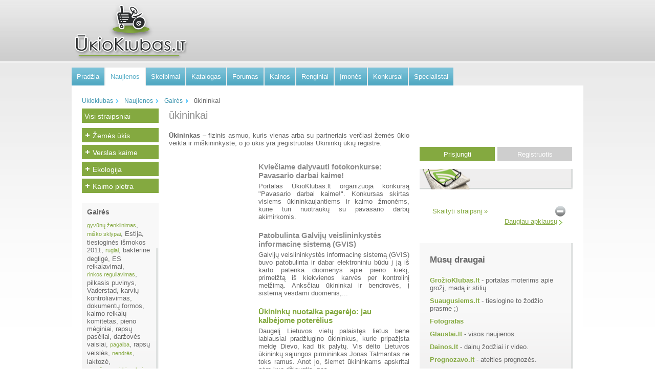

--- FILE ---
content_type: text/html; charset=utf-8
request_url: https://ukioklubas.lt/straipsniai/gaires/%C5%ABkininkai
body_size: 8675
content:
<!DOCTYPE html>
<html xmlns:og="http://opengraphprotocol.org/schema/">
<head>
  <title>ūkininkai - Ukioklubas.lt</title>
  <meta http-equiv="content-type" content="text/html; charset=utf-8">
  <meta name="description" content="Visi straipsniai su raktiniu žodžiu ūkininkai">
  <meta property="fb:page_id" content="111251595555362">
  <link href="/pcss/main.css?rev=201107071" rel="stylesheet" type="text/css">
  <link href="/pcss/default.css?rev=201107071" rel="stylesheet" type="text/css">
  
  
  <script type="text/javascript" src="/js/jquery-1.6.min.js"></script>
  <script type="text/javascript" src="/js/jquery.ui.js"></script>
  <script type="text/javascript" src="/js/jquery.dialog.js"></script>
  <script type="text/javascript" src="/pjs/main.js"></script>
  <script type="text/javascript" src="/mjs/UsersBase/Users.js?rev=201107071"></script>
  
  
  <script type="text/javascript" src="/mjs/Polls/Polls.js?rev=201107071"></script>
  <script type="text/javascript" src="/mjs/Censor/Censor.js?rev=201107071"></script>
  <script type="text/javascript" src="/js/jquery.cycle/jquery.cycle.all.min.js?rev=201107071"></script>
  
</head>
<body>
  <div id="fb-root"></div>
  
  <div class="reklama1000x200">
    <noscript><a href="http://ads.interprekyba.lt/www/delivery/ck.php?n=a5ac9309&cb=INSERT_RANDOM_NUMBER_HERE" target="_blank"><img src="http://ads.interprekyba.lt/www/delivery/avw.php?zoneid=114&cb=INSERT_RANDOM_NUMBER_HERE&n=a5ac9309" border="0" alt=""></a></noscript>
  </div>
  <div class="virsausFonas">
    <div class="pagrindinis">
      <a href="/" title="Ūkioklubas.lt" class="logo"><img src="/pimg/logo.png" alt="Ūkioklubas.lt"></a>
      <div class="reklama750x100">
        <noscript><a href="http://ads.interprekyba.lt/www/delivery/ck.php?n=a26eceee&cb=INSERT_RANDOM_NUMBER_HERE" target="_blank"><img src="http://ads.interprekyba.lt/www/delivery/avw.php?zoneid=148&cb=INSERT_RANDOM_NUMBER_HERE&n=a26eceee" border="0" alt=""></a></noscript>
      </div>
    </div>
  </div>
  <div class="gradientasVirsus">
    <div class="gradientasApacia">
      <div class="pagrindinis">
        <div class="atitrauktiNuoVirsaus10">
          <ul class="menu">
            <li>
              <a href="/?ref=menu">Pradžia</a>
            </li>
            <li class="pasirinktas">
              <a href="/straipsniai/">Naujienos</a>
            </li>
            <li class="">
              <a href="/skelbimai/">Skelbimai</a>
            </li>
            <li class="">
              <a href="/katalogas/">Katalogas</a>
            </li>
            <li class="">
              <a href="/forumas/">Forumas</a>
            </li>
            <li class="">
              <a href="/kainos/">Kainos</a>
            </li>
            <li class="">
              <a href="/renginiai/">Renginiai</a>
            </li>
            <li class="">
              <a href="/imones/">Įmonės</a>
            </li>
            <li class="">
              <a href="/konkursai/">Konkursai</a>
            </li>
            <li class="">
              <a href="/klausk-specialisto/">Specialistai</a>
            </li>
          </ul>
          <div class="paieskosBlokas">
            
          </div>
        </div>
      </div>
      <div class="baltasTurinioBlokas pagrindinis">
        <div class="turinioBlokoKaire">
          <div class="isvalytiApacia"></div>
          <div class="kelias">
            <a href="/" class="ikonuBg">Ukioklubas</a> <a href="/straipsniai/" class="ikonuBg">Naujienos</a> <a href="/straipsniai/gaires" class="ikonuBg">Gairės</a> <span>ūkininkai</span>
          </div>
          <div class="turinys">
            <div class="lygiuotiKaire kairysisMenu">
              <h3 class="pagrindineMenuNuoroda"><a href="/straipsniai">Visi straipsniai</a></h3>
              <ul class="verticalusMenu">
                <li>
                  <span><a href="#" class="ikonuBg isskleistiIco" onclick="if ($(this).hasClass('isskleistiIco')){$(this).removeClass('isskleistiIco');$(this).addClass('suskleistiIco');}else{$(this).addClass('isskleistiIco');$(this).removeClass('suskleistiIco');}$('.sub2').toggle('slow');return false;"></a> <a href="/straipsniai/zemes-ukis/">Žemės ūkis</a></span>
                  <ul class="verticalusSubMenu sub2">
                    <li>
                      <a href="/straipsniai/lietuvos-zemes-ukis">Žemės ūkio naujienos</a>
                    </li>
                    <li>
                      <a href="/straipsniai/pasaulio-zemes-ukis">Pasaulio žemės ūkis</a>
                    </li>
                    <li>
                      <a href="/straipsniai/parama-ukiui">Parama ūkiui</a>
                    </li>
                    <li>
                      <a href="/straipsniai/augalininkyste">Augalininkystė</a>
                    </li>
                    <li>
                      <a href="/straipsniai/gyvulininkyste">Gyvulininkystė</a>
                    </li>
                    <li>
                      <a href="/straipsniai/sodininkyste">Sodininkystė</a>
                    </li>
                    <li>
                      <a href="/straipsniai/technika">Technika</a>
                    </li>
                    <li>
                      <a href="/straipsniai/rinka">Rinka</a>
                    </li>
                  </ul>
                </li>
                <li>
                  <span><a href="#" class="ikonuBg isskleistiIco" onclick="if ($(this).hasClass('isskleistiIco')){$(this).removeClass('isskleistiIco');$(this).addClass('suskleistiIco');}else{$(this).addClass('isskleistiIco');$(this).removeClass('suskleistiIco');}$('.sub11').toggle('slow');return false;"></a> <a href="/straipsniai/verslas-kaime/">Verslas kaime</a></span>
                  <ul class="verticalusSubMenu sub11">
                    <li>
                      <a href="/straipsniai/netradicinis-verslas">Netradicinis verslas</a>
                    </li>
                    <li>
                      <a href="/straipsniai/miskininkyste">Miškininkystė</a>
                    </li>
                    <li>
                      <a href="/straipsniai/bitininkyste">Bitininkystė</a>
                    </li>
                    <li>
                      <a href="/straipsniai/zuvininkyste">Žuvininkystė</a>
                    </li>
                  </ul>
                </li>
                <li>
                  <span><a href="#" class="ikonuBg isskleistiIco" onclick="if ($(this).hasClass('isskleistiIco')){$(this).removeClass('isskleistiIco');$(this).addClass('suskleistiIco');}else{$(this).addClass('isskleistiIco');$(this).removeClass('suskleistiIco');}$('.sub16').toggle('slow');return false;"></a> <a href="/straipsniai/ekologija/">Ekologija</a></span>
                  <ul class="verticalusSubMenu sub16">
                    <li>
                      <a href="/straipsniai/ekologinis-ukis">Ekologinis ūkis</a>
                    </li>
                    <li>
                      <a href="/straipsniai/parama-ekologijai">Parama ekologijai</a>
                    </li>
                  </ul>
                </li>
                <li>
                  <span><a href="#" class="ikonuBg isskleistiIco" onclick="if ($(this).hasClass('isskleistiIco')){$(this).removeClass('isskleistiIco');$(this).addClass('suskleistiIco');}else{$(this).addClass('isskleistiIco');$(this).removeClass('suskleistiIco');}$('.sub19').toggle('slow');return false;"></a> <a href="/straipsniai/kaimo-pletra/">Kaimo plėtra</a></span>
                  <ul class="verticalusSubMenu sub19">
                    <li>
                      <a href="/straipsniai/parama-kaimui">Parama kaimui</a>
                    </li>
                    <li>
                      <a href="/straipsniai/kaimo-bendruomenes">Kaimo bendruomenės</a>
                    </li>
                    <li>
                      <a href="/straipsniai/vietos-veiklos-grupes">Vietos veiklos grupės</a>
                    </li>
                    <li>
                      <a href="/straipsniai/kaimo-amatai">Kaimo amatai</a>
                    </li>
                  </ul>
                </li>
              </ul>
              <div class="gairiuBlokelis">
                <p class="gairiuBlokelioPavadinimas"><a href="/straipsniai/gaires">Gairės</a></p>
                <div class="gairiuBlokelioSarasas">
                  <a href="/straipsniai/gaires/gyv%C5%ABn%C5%B3%20%C5%BEenklinimas">gyvūnų ženklinimas</a>, <a href="/straipsniai/gaires/mi%C5%A1ko%20sklypai">miško sklypai</a>, Estija, tiesioginės išmokos 2011, <a href="/straipsniai/gaires/rugiai">rugiai</a>, bakterinė degligė, ES reikalavimai, <a href="/straipsniai/gaires/rinkos%20reguliavimas">rinkos reguliavimas</a>, pilkasis puvinys, Vaderstad, karvių kontroliavimas, dokumentų formos, kaimo reikalų komitetas, pieno mėginiai, rapsų pasėliai, daržovės vaisiai, <a href="/straipsniai/gaires/pagalba">pagalba</a>, rapsų veislės, <a href="/straipsniai/gaires/nendr%C4%97s">nendrės</a>, laktozė, <a href="/straipsniai/gaires/svog%C5%ABn%C5%B3%20supirkimo%20kainos">svogūnų supirkimo kainos</a>, kalakutiena, žemės ūkio plotai, <a href="/straipsniai/gaires/mi%C5%A1kas">miškas</a>, ekologinio ūkininkavimo pagrindai.
                </div>
<a href="/straipsniai/gaires" class="nuorodaDaugiau ikonuBg lygiuotiDesine">daugiau</a>
                <div class="isvalytiApacia"></div>
              </div>
              <div class="isvalytiApacia"></div>
            </div>
            <div class="turinysSuKairiuojuMenu straipsniuBlokas">
              <div class="titleIcoSprite straipsniai_ico blokelioPavadinimas">
                <h1>ūkininkai</h1>
              </div>
              <div class="isvalytiApacia"></div>
              <p><strong>Ūkininkas</strong> – fizinis asmuo, kuris vienas arba su partneriais verčiasi žemės ūkio veikla ir miškininkyste, o jo ūkis yra įregistruotas Ūkininkų ūkių registre.</p>
              <div class="atitrauktiNuoVirsaus10 vidinisBlokas">
                <div class="nuotrauka165x110 lygiuotiKaire">
                  <img src="/Uploads/News/med/WP_000492.jpg" title="Kviečiame dalyvauti fotokonkurse: Pavasario darbai kaime!" alt="Kviečiame dalyvauti fotokonkurse: Pavasario darbai kaime!">
                </div>
                <h3>Kviečiame dalyvauti fotokonkurse: Pavasario darbai kaime!</h3>
                <p>Portalas ŪkioKlubas.lt organizuoja konkursą "Pavasario darbai kaime!". Konkursas skirtas visiems ūkininkaujantiems ir kaimo žmonėms, kurie turi nuotraukų su pavasario darbų akimirkomis.</p>
                <div class="isvalytiApacia"></div>
                <div class="nuotrauka165x110 lygiuotiKaire">
                  <img src="/Uploads/News/med/karviu%20aptvaras.jpg" title="Patobulinta Galvijų veislininkystės informacinę sistemą (GVIS)" alt="Patobulinta Galvijų veislininkystės informacinę sistemą (GVIS)">
                </div>
                <h3>Patobulinta Galvijų veislininkystės informacinę sistemą (GVIS)</h3>
                <p>Galvijų veislininkystės informacinę sistemą (GVIS) buvo patobulinta ir dabar elektroniniu būdu į ją iš karto patenka duomenys apie pieno kiekį, primelžtą iš kiekvienos karvės per kontrolinį melžimą. Anksčiau ūkininkai ir bendrovės, į sistemą vesdami duomenis,...</p>
                <div class="isvalytiApacia"></div>
                <div class="nuotrauka165x110 lygiuotiKaire">
                  <a href="/straipsniai/lietuvos-zemes-ukis/ukininku-nuotaika-pagerejo-jau-kalbejome-poterelius-8614" title="Ūkininkų nuotaika pagerėjo: jau kalbėjome poterėlius"><img src="/Uploads/News/med/zieminiai%20kvieciai.jpg" title="Ūkininkų nuotaika pagerėjo: jau kalbėjome poterėlius" alt="Ūkininkų nuotaika pagerėjo: jau kalbėjome poterėlius"></a>
                </div>
                <h3><a href="/straipsniai/lietuvos-zemes-ukis/ukininku-nuotaika-pagerejo-jau-kalbejome-poterelius-8614" title="Ūkininkų nuotaika pagerėjo: jau kalbėjome poterėlius">Ūkininkų nuotaika pagerėjo: jau kalbėjome poterėlius</a></h3>
                <p><a href="/straipsniai/lietuvos-zemes-ukis/ukininku-nuotaika-pagerejo-jau-kalbejome-poterelius-8614" title="Ūkininkų nuotaika pagerėjo: jau kalbėjome poterėlius">Daugelį Lietuvos vietų palaistęs lietus bene labiausiai pradžiugino ūkininkus, kurie pripažįsta meldę Dievo, kad tik palytų. Vis dėlto Lietuvos ūkininkų sąjungos pirmininkas Jonas Talmantas ne toks ramus. Anot jo, šiemet ūkininkams apskritai nėra kuo džiaugtis, nes...</a></p>
                <div class="isvalytiApacia"></div>
                <div class="nuotrauka165x110 lygiuotiKaire">
                  <img src="/Uploads/News/med/dyzelinas%20ukininkams.jpg" title="Siūloma keisti atleistų nuo akcizų degalų įsigijimo tvarką ūkininkams" alt="Siūloma keisti atleistų nuo akcizų degalų įsigijimo tvarką ūkininkams">
                </div>
                <h3>Siūloma keisti atleistų nuo akcizų degalų įsigijimo tvarką ūkininkams</h3>
                <p>Šiuo metu galiojanti atleistų nuo akcizų dyzelinių degalų įsigijimo tvarka neužtikrina vienodų sąlygų visiems žemės ūkio veiklos subjektams. Tuo įsitikinusi Žemės ūkio ministerija siūlo keisti Lietuvos Respublikos akcizų įstatymą ir tokių degalų įsigijimo tvarką....</p>
                <div class="isvalytiApacia"></div>
                <div class="nuotrauka165x110 lygiuotiKaire">
                  <a href="/straipsniai/bitininkyste/ukininkams-ir-bitininkams-naujos-augalu-apsaugos-produktu-naudojimo-taisykles-8611" title="Ūkininkams ir bitininkams: naujos augalų apsaugos produktų naudojimo taisyklės"><img src="/Uploads/News/med/bites%20ukininkai.jpg" title="Ūkininkams ir bitininkams: naujos augalų apsaugos produktų naudojimo taisyklės" alt="Ūkininkams ir bitininkams: naujos augalų apsaugos produktų naudojimo taisyklės"></a>
                </div>
                <h3><a href="/straipsniai/bitininkyste/ukininkams-ir-bitininkams-naujos-augalu-apsaugos-produktu-naudojimo-taisykles-8611" title="Ūkininkams ir bitininkams: naujos augalų apsaugos produktų naudojimo taisyklės">Ūkininkams ir bitininkams: naujos augalų apsaugos produktų naudojimo taisyklės</a></h3>
                <p><a href="/straipsniai/bitininkyste/ukininkams-ir-bitininkams-naujos-augalu-apsaugos-produktu-naudojimo-taisykles-8611" title="Ūkininkams ir bitininkams: naujos augalų apsaugos produktų naudojimo taisyklės">Artėjant vasarai, ūkininkai ir bitininkai Žemės ūkio ministerijoje vėl susėdo prie derybų stalo – nei viena pusė nenori, kad nuo pasėlių apdorojimo cheminiais preparatais žūtų bitės. „Dabartinės augalų apsaugos produktų naudojimo taisyklės, susijusios su bičių...</a></p>
                <div class="isvalytiApacia"></div>
                <div class="nuotrauka165x110 lygiuotiKaire">
                  <a href="/straipsniai/kaimo-amatai/registracija-i-kaziuko-muge-kaune-prasides-vasario-10-d-8567" title="Registracija į Kaziuko mugę Kaune prasidės vasario 10 d."><img src="/Uploads/News/med/kaziuko%20muge%20kaune%202014.jpg" title="Registracija į Kaziuko mugę Kaune prasidės vasario 10 d." alt="Registracija į Kaziuko mugę Kaune prasidės vasario 10 d."></a>
                </div>
                <h3><a href="/straipsniai/kaimo-amatai/registracija-i-kaziuko-muge-kaune-prasides-vasario-10-d-8567" title="Registracija į Kaziuko mugę Kaune prasidės vasario 10 d.">Registracija į Kaziuko mugę Kaune prasidės vasario 10 d.</a></h3>
                <p><a href="/straipsniai/kaimo-amatai/registracija-i-kaziuko-muge-kaune-prasides-vasario-10-d-8567" title="Registracija į Kaziuko mugę Kaune prasidės vasario 10 d.">Jau tradicija tapo Kaune rengiamos kasmetinės Kazimiero mugės, kurios ne tik pripildo miesto centrą šurmulio ir linksmybių, bet ir parodo miestiečiams ūkininkų triūso vaisius, sustiprina kaimo ir miesto tarpusavio ryšį. Šių metų Kazimiero mugė vyks kovo 14-16 d....</a></p>
                <div class="isvalytiApacia"></div>
                <div class="nuotrauka165x110 lygiuotiKaire">
                  <img src="/Uploads/News/med/melioracijos%20grioviai%20tvarkymas.jpg" title="Visus melioracijos įrenginius nori perduoti žemės savininkams" alt="Visus melioracijos įrenginius nori perduoti žemės savininkams">
                </div>
                <h3>Visus melioracijos įrenginius nori perduoti žemės savininkams</h3>
                <p>Nors didžioji dalis Lietuvos dirbamų laukų melioruoti, vis daugiau problemų kelia susidėvėję melioracijos įrenginiai. Siekiant geriau panaudoti lėšas priežiūrai ir remontui Žemės ūkio ministerija parengė projektą visus melioracijos įrenginius perduoti ūkininkams ir...</p>
                <div class="isvalytiApacia"></div>
                <div class="nuotrauka165x110 lygiuotiKaire">
                  <a href="/straipsniai/gyvulininkyste/smulkieji-ukininkai-dar-gali-pasinaudoti-parama-pusiau-naturinis-ukininkavimas-8551" title='Smulkieji ūkininkai dar gali pasinaudoti parama "Pusiau natūrinis ūkininkavimas"'><img src="/Uploads/News/med/zemes%20ukio%20paslaugos.jpg" title='Smulkieji ūkininkai dar gali pasinaudoti parama "Pusiau natūrinis ūkininkavimas"' alt='Smulkieji ūkininkai dar gali pasinaudoti parama "Pusiau natūrinis ūkininkavimas"'></a>
                </div>
                <h3><a href="/straipsniai/gyvulininkyste/smulkieji-ukininkai-dar-gali-pasinaudoti-parama-pusiau-naturinis-ukininkavimas-8551" title='Smulkieji ūkininkai dar gali pasinaudoti parama "Pusiau natūrinis ūkininkavimas"'>Smulkieji ūkininkai dar gali pasinaudoti parama "Pusiau natūrinis ūkininkavimas"</a></h3>
                <p><a href="/straipsniai/gyvulininkyste/smulkieji-ukininkai-dar-gali-pasinaudoti-parama-pusiau-naturinis-ukininkavimas-8551" title='Smulkieji ūkininkai dar gali pasinaudoti parama "Pusiau natūrinis ūkininkavimas"'>Smulkieji ūkininkai, norintys modernizuoti savo ūkius, tai gali padaryti dalyvaudami Lietuvos kaimo plėtros 2007–2013 metų programos priemonėje „Pusiau natūrinis ūkininkavimas“. Nuo lapkričio 11 dienos vėl renkamos paraiškos pagal šią priemonę.</a></p>
                <div class="isvalytiApacia"></div>
                <div class="nuotrauka165x110 lygiuotiKaire">
                  <a href="/straipsniai/sodininkyste/derliaus-svente-2013-8544" title="Derliaus šventė 2013"><img src="/Uploads/News/med/derliaus%20svente%202013.png" title="Derliaus šventė 2013" alt="Derliaus šventė 2013"></a>
                </div>
                <h3><a href="/straipsniai/sodininkyste/derliaus-svente-2013-8544" title="Derliaus šventė 2013">Derliaus šventė 2013</a></h3>
                <p><a href="/straipsniai/sodininkyste/derliaus-svente-2013-8544" title="Derliaus šventė 2013">2013 m. rugsėjo 27-29 d. Žemės ūkio rūmai drauge su partneriais – Lietuvos šeimos ūkininkų sąjunga - organizuoja Derliaus šventę ir mugę Kaune, Laisvės alėjoje. Ši kasmetinė šventė, organizuojama nuo 2001 m., jau tapo tradiciniu visos šalies žemdirbių ir kaimo...</a></p>
                <div class="isvalytiApacia"></div>
                <div class="nuotrauka165x110 lygiuotiKaire">
                  <a href="/straipsniai/lietuvos-zemes-ukis/kam-lietuvos-zemdirbiui-zeme-8541" title="Kam Lietuvos žemdirbiui žemė?"><img src="/Uploads/News/med/zemes%20ukio%20sklypas.jpg" title="Kam Lietuvos žemdirbiui žemė?" alt="Kam Lietuvos žemdirbiui žemė?"></a>
                </div>
                <h3><a href="/straipsniai/lietuvos-zemes-ukis/kam-lietuvos-zemdirbiui-zeme-8541" title="Kam Lietuvos žemdirbiui žemė?">Kam Lietuvos žemdirbiui žemė?</a></h3>
                <p><a href="/straipsniai/lietuvos-zemes-ukis/kam-lietuvos-zemdirbiui-zeme-8541" title="Kam Lietuvos žemdirbiui žemė?">Tai klausimas, kuris vis garsiau skamba Lietuvos Respublikos Seime, Vyriausybėje. Lietuvai pradėjus pirmininkavimą Europos Sąjungos Tarybai, mūsų nepastovusis Premjeras Algirdas Butkevičius išdidžiai pareiškė, jog Lietuva su Europos Sąjunga nesiderės dėl draudimo...</a></p>
                <div class="isvalytiApacia"></div>
                <div class="nuotrauka165x110 lygiuotiKaire">
                  <a href="/straipsniai/lietuvos-zemes-ukis/baigiamasis-zemes-reformos-etapas-8540" title="Baigiamasis žemės reformos etapas"><img src="/Uploads/News/med/%C5%BEem%C4%97s%20%C5%ABks.jpg" title="Baigiamasis žemės reformos etapas" alt="Baigiamasis žemės reformos etapas"></a>
                </div>
                <h3><a href="/straipsniai/lietuvos-zemes-ukis/baigiamasis-zemes-reformos-etapas-8540" title="Baigiamasis žemės reformos etapas">Baigiamasis žemės reformos etapas</a></h3>
                <p><a href="/straipsniai/lietuvos-zemes-ukis/baigiamasis-zemes-reformos-etapas-8540" title="Baigiamasis žemės reformos etapas">Lietuvoje yra 6,5 mln. ha žemės, iš kurios apie 2,5 mln. ha - valstybinė. Žemės ūkio paskirties žemė sudaro 60,5 proc., miškų ūkio – 30,2 proc., vandens ūkio – 2,7 proc., kitos paskirties – 5,9 proc.</a></p>
                <div class="isvalytiApacia"></div>
                <div class="nuotrauka165x110 lygiuotiKaire">
                  <a href="/straipsniai/augalininkyste/kaip-bulviu-pardavejai-naudojasi-pirkeju-neismanymu-8535" title="Kaip bulvių pardavėjai naudojasi pirkėjų neišmanymu"><img src="/Uploads/News/med/bulviu%20rinkimas.jpg" title="Kaip bulvių pardavėjai naudojasi pirkėjų neišmanymu" alt="Kaip bulvių pardavėjai naudojasi pirkėjų neišmanymu"></a>
                </div>
                <h3><a href="/straipsniai/augalininkyste/kaip-bulviu-pardavejai-naudojasi-pirkeju-neismanymu-8535" title="Kaip bulvių pardavėjai naudojasi pirkėjų neišmanymu">Kaip bulvių pardavėjai naudojasi pirkėjų neišmanymu</a></h3>
                <p><a href="/straipsniai/augalininkyste/kaip-bulviu-pardavejai-naudojasi-pirkeju-neismanymu-8535" title="Kaip bulvių pardavėjai naudojasi pirkėjų neišmanymu">Specialistų teigimu, ieškantiems kokybiškesnių, skanesnių bulvių patartina dairytis ūkininkų turgeliuose ir atkreipti dėmesį į bulvių veislę, mat kai kurie augintojai renkasi produktyvesnes veisles, deja, nepasižyminčias geriausiomis skonio savybėmis. Tačiau, anot...</a></p>
                <div class="isvalytiApacia"></div>
                <div class="nuotrauka165x110 lygiuotiKaire">
                  <img src="/Uploads/News/med/pieno%20gamintojai%20karves.jpg" title='Konkursas "Metų ūkis 2013"' alt='Konkursas "Metų ūkis 2013"'>
                </div>
                <h3>Konkursas "Metų ūkis 2013"</h3>
                <p>Šiemet skelbiamas jau dvidešimtasis konkursas „Metų ūkis“. Konkurso dalyviais gali būti Lietuvos ūkininkai, įregistravę ūkius ūkininkų registre, dalyvaujantys ūkininkų veikloje ir savo veiklą vykdantys tose savivaldybėse, kur yra dirbanti ir veiklą vykdanti rajono...</p>
                <div class="isvalytiApacia"></div>
                <div class="nuotrauka165x110 lygiuotiKaire">
                  <img src="/Uploads/News/med/karves%20melzimo%20aparatas.jpg" title="Europos pieno gamintojai susirūpinę dėl savo ateities" alt="Europos pieno gamintojai susirūpinę dėl savo ateities">
                </div>
                <h3>Europos pieno gamintojai susirūpinę dėl savo ateities</h3>
                <p>Pieno sektorius – labai svarbus visai Europai. Jis apima ir stambius ūkius, ir smulkesnius gamintojus, o pieninius galvijus galima auginti ir ten, kur sąlygos nėra palankios kitoms ūkininkavimo rūšims. Tačiau pieno sektorių dažnai krečia krizės, per ūkininkų pajamas...</p>
                <div class="isvalytiApacia"></div>
                <div class="nuotrauka165x110 lygiuotiKaire">
                  <img src="/Uploads/News/med/nma%20es%20parama.jpg" title="Paraiškos ES paramai gauti – elektroniniu būdu" alt="Paraiškos ES paramai gauti – elektroniniu būdu">
                </div>
                <h3>Paraiškos ES paramai gauti – elektroniniu būdu</h3>
                <p>Nacionalinė mokėjimo agentūra prie Žemės ūkio ministerijos (NMA), siekdama teikti kokybiškas ir klientų lūkesčius atitinkančias paslaugas, žengia dar vieną žingsnį modernesnio paramos administravimo link. Nuo šių metų gegužės 13 d. suteikta galimybė pateikti...</p>
                <div class="isvalytiApacia"></div>
                <div class="nuotrauka165x110 lygiuotiKaire">
                  <img src="/Uploads/News/med/veterinarijos%20pasienio%20postas%20kybartuose.jpg" title="Naujas pasienio veterinarijos postas Kybartuose" alt="Naujas pasienio veterinarijos postas Kybartuose">
                </div>
                <h3>Naujas pasienio veterinarijos postas Kybartuose</h3>
                <p>Kybartuose antradienį oficialiai atidarytas naujas pasienio veterinarijos postas, pritaikytas gyvūnų siuntų patikroms. Oficiali atidarymo ceremonija, simboliškai sutapusi su pasirengimu perimti pirmininkavimo Europos Sąjungos Tarybai vairą, sulaukė išskirtinio...</p>
                <div class="isvalytiApacia"></div>
                <div class="nuotrauka165x110 lygiuotiKaire">
                  <a href="/straipsniai/parama-kaimui/parama-asbestiniu-stogu-dangos-keitimui-2013-m-8502" title="Parama asbestinių stogų dangos keitimui 2013 m."><img src="/Uploads/News/med/stogo%20dangos%20keitimas.jpg" title="Parama asbestinių stogų dangos keitimui 2013 m." alt="Parama asbestinių stogų dangos keitimui 2013 m."></a>
                </div>
                <h3><a href="/straipsniai/parama-kaimui/parama-asbestiniu-stogu-dangos-keitimui-2013-m-8502" title="Parama asbestinių stogų dangos keitimui 2013 m.">Parama asbestinių stogų dangos keitimui 2013 m.</a></h3>
                <p><a href="/straipsniai/parama-kaimui/parama-asbestiniu-stogu-dangos-keitimui-2013-m-8502" title="Parama asbestinių stogų dangos keitimui 2013 m.">Šių metų gegužės 13 d. pradedamos rinkti paraiškos pagal Lietuvos kaimo plėtros 2007-2013 m. programos (KPP) priemonės „Kaimo atnaujinimas ir plėtra“ veiklą „Asbestinių stogų dangos keitimas“. Nacionalinės mokėjimo agentūros prie Žemės ūkio ministerijos (NMA)...</a></p>
                <div class="isvalytiApacia"></div>
                <div class="nuotrauka165x110 lygiuotiKaire">
                  <img src="/Uploads/News/med/zemes%20plotai%20is%20virsaus.jpg" title="Siekiama išvengti žemės sutelkimo vienose rankose" alt="Siekiama išvengti žemės sutelkimo vienose rankose">
                </div>
                <h3>Siekiama išvengti žemės sutelkimo vienose rankose</h3>
                <p>Vyriausybė, siekdama įgyvendinti savo programoje įtvirtintą siekį, kad žemės ūkio paskirties žemė netaptų užsieniečių ar Lietuvos Respublikos piliečių machinacijų objektu, posėdyje pritarė Žemės ūkio paskirties žemės įsigijimo laikinojo įstatymo pataisoms ir teiks...</p>
                <div class="isvalytiApacia"></div>
                <div class="nuotrauka165x110 lygiuotiKaire">
                  <a href="/straipsniai/netradicinis-verslas/lietuviskas-sraiges-skanauja-ir-prancuzai-8498" title="Lietuviškas sraiges skanauja ir prancūzai"><img src="/Uploads/News/med/sraigiu%20auginimas.jpg" title="Lietuviškas sraiges skanauja ir prancūzai" alt="Lietuviškas sraiges skanauja ir prancūzai"></a>
                </div>
                <h3>
<a href="/straipsniai/netradicinis-verslas/lietuviskas-sraiges-skanauja-ir-prancuzai-8498" title="Lietuviškas sraiges skanauja ir prancūzai">Lietuviškas sraiges skanauja ir prancūzai</a> <span class="komentaruSkaiciush2"><a href="/straipsniai/netradicinis-verslas/lietuviskas-sraiges-skanauja-ir-prancuzai-8498/#comments" title="Lietuviškas sraiges skanauja ir prancūzai">(3)</a></span>
</h3>
                <p><a href="/straipsniai/netradicinis-verslas/lietuviskas-sraiges-skanauja-ir-prancuzai-8498" title="Lietuviškas sraiges skanauja ir prancūzai">Vėluojantis pavasaris suvėlino darbų pradžią ir sraigių augintojams. Jos tik dabar pradeda ristis iš kiaušinėlių.</a></p>
                <div class="isvalytiApacia"></div>
                <div class="nuotrauka165x110 lygiuotiKaire">
                  <a href="/straipsniai/lietuvos-zemes-ukis/vyriausybe-siulo-papildomu-apribojimu-isigyjant-zeme-8494" title="Vyriausybė siūlo papildomų apribojimų įsigyjant žemę"><img src="/Uploads/News/med/zemes%20sklypai.jpg" title="Vyriausybė siūlo papildomų apribojimų įsigyjant žemę" alt="Vyriausybė siūlo papildomų apribojimų įsigyjant žemę"></a>
                </div>
                <h3><a href="/straipsniai/lietuvos-zemes-ukis/vyriausybe-siulo-papildomu-apribojimu-isigyjant-zeme-8494" title="Vyriausybė siūlo papildomų apribojimų įsigyjant žemę">Vyriausybė siūlo papildomų apribojimų įsigyjant žemę</a></h3>
                <p><a href="/straipsniai/lietuvos-zemes-ukis/vyriausybe-siulo-papildomu-apribojimu-isigyjant-zeme-8494" title="Vyriausybė siūlo papildomų apribojimų įsigyjant žemę">Vyriausybė siūlo papildomų apribojimų įsigyjant žemę. Jei Seimas įteisintų papildomus saugiklius, pirmumo teisė įsigyti žemę būtų suteikta ją dirbantiems, o ne įsigyjantiems perparduoti.</a></p>
                <div class="isvalytiApacia"></div>
              </div>
              <div class="isvalytiApacia atitrauktiNuoVirsaus10"></div>
              <div class="pagination">
                <a class="passive"><span class="atgal"><img src="/pimg/blank.gif" class="ikonos rodykleIKaire" alt=""> Atgal</span></a> <a class="passive pageAct">1</a>23<span>...</span>14 <span class="pirmyn">Pirmyn <img src="/pimg/blank.gif" class="ikonos rodykleIDesine" alt=""></span>
                <div style="clear:both"></div>
              </div>
            </div>
          </div>
        </div>
        <div class="turinioBlokoDesine">
          <noscript><a href="http://ads.interprekyba.lt/www/delivery/ck.php?n=af85b4b4&cb=INSERT_RANDOM_NUMBER_HERE" target="_blank"><img src="http://ads.interprekyba.lt/www/delivery/avw.php?zoneid=27&cb=INSERT_RANDOM_NUMBER_HERE&n=af85b4b4" border="0" alt=""></a></noscript>
          <p> </p>
          <p> </p>
          <p><a href="/konkursai/fotokonkursas-pavasario-darbai-kaime-4" target="_top"><img alt="Dalyvauti fotokonkurse" src="/Uploads/images/baneris%20konkursui.jpg"></a></p>
          <p> </p>
<span class="jungtisNuoroda">Prisjungti</span> <a href="/registracija" class="registruotisNuoroda">Registruotis</a>
          <div class="isvalytiApacia"></div>
          <div class="prisijungimoBlokas">
            
          </div>
          <div id="passwordReminder" title="Slaptažodžio priminimas" style="display:none;">
            <p>Įveskite savo el. paštą, kuriuo Jums atsiųsime slaptažodį.</p>
            
            
          </div>
          
          <div class="naujienlaiskioBlokas">
            <div class="laikrastis">
              
            </div>
          </div>
          <div class="apklausosBlokas">
            <div id="pollContainer44BfAnbm3NNG" class="poll">
              <div class="sriftas13">
                <div class="cenzuraApklausose">
                  <a title="Pranešk apie netinkamą turinį." href="#44" onclick="censor.getDialog(6,44);return false;"><img src="/pimg/blank.gif" class="ikonos cenzurosIkona" alt=""></a>
                </div>
                
              </div>
              <p><a class="readMore nuoroda" href="/straipsniai/lietuvos-zemes-ukis/ukininku-nuotaika-pagerejo-jau-kalbejome-poterelius-8614" title="Ūkininkų nuotaika pagerėjo: jau kalbėjome poterėlius">Skaityti straipsnį »</a></p>
              <div class="isvalytiApacia"></div>
            </div>
            <div class="isvalytiApacia"></div>
<a class="nuorodaDaugiau ikonuBg lygiuotiDesine" href="/apklausos/">Daugiau apklausų</a>
            <div class="isvalytiApacia"></div>
          </div>
          <div class="naujienlaiskioBlokas">
            <div class="atitrauktiNuoKrasto10">
              <p class="sriftas17 atitrauktiNuoVirsaus10 atitrauktiNuoApacios5"><b>Mūsų draugai</b></p>
              <p> <strong></strong></p>
              <p><strong><a href="http://www.grozioklubas.lt" target="_blank" title="GrožioKlubas.lt">GrožioKlubas.lt</a></strong> - portalas moterims apie grožį, madą ir stilių.</p>
              <p><strong><a href="http://www.suaugusiems.lt" target="_blank" title="Suaugusiems.lt">Suaugusiems.lt</a></strong> - tiesiogine to žodžio prasme ;)</p>
              <p><strong><a href="http://www.g-j.lt" target="_blank" title="Fotografas Giedrius Jankauskas">Fotografas</a></strong></p>
              <p><strong><a href="http://www.glaustai.lt" target="_blank" title="Glaustai.lt">Glaustai.lt</a></strong> - visos naujienos.</p>
              <p><strong><a href="http://www.dainos.lt" target="_blank" title="Dainos.lt">Dainos.lt</a></strong> - dainų žodžiai ir video.</p>
              <p><strong><a href="http://www.prognozavo.lt" target="_blank" title="Prognozavo.lt">Prognozavo.lt</a></strong> - ateities prognozės.</p>
              <p class="atitrauktiNuoApacios10"><strong><a href="http://prekes.suaugusiems.lt/sekso-prekes/" target="_blank" title="Sekso prekes">Erotinės prekes</a></strong> - prekės suaugusiems.</p>
              <p><strong><a href="http://www.rasyba.lt" target="_blank" title="Rašyba.lt">Rašyba.lt</a></strong> - rašybos klaidų taisymas.</p>
            </div>
          </div>
        </div>
      </div>
    </div>
  </div>
  <div class="footeris">
    <div class="pagrindinis">
      <div class="taipPatSkaitykite">
        Taip pat skaitykite
      </div>
      <div class="isvalytiApacia"></div>
      <ul class="footerSarasas">
        <li class="kategorija">
          <a href="/straipsniai/zemes-ukis/" class="pagrindinesKategorijosPavadinimas">Žemės ūkis</a>
          <ul class="footerSubSarasas">
            <li>
              <a href="/straipsniai/lietuvos-zemes-ukis/" class="ikonuBg">Žemės ūkio naujienos</a>
            </li>
            <li>
              <a href="/straipsniai/pasaulio-zemes-ukis/" class="ikonuBg">Pasaulio žemės ūkis</a>
            </li>
            <li>
              <a href="/straipsniai/parama-ukiui/" class="ikonuBg">Parama ūkiui</a>
            </li>
            <li>
              <a href="/straipsniai/augalininkyste/" class="ikonuBg">Augalininkystė</a>
            </li>
            <li>
              <a href="/straipsniai/gyvulininkyste/" class="ikonuBg">Gyvulininkystė</a>
            </li>
            <li>
              <a href="/straipsniai/sodininkyste/" class="ikonuBg">Sodininkystė</a>
            </li>
            <li>
              <a href="/straipsniai/technika/" class="ikonuBg">Technika</a>
            </li>
            <li>
              <a href="/straipsniai/rinka/" class="ikonuBg">Rinka</a>
            </li>
          </ul>
        </li>
        <li class="kategorija">
          <a href="/straipsniai/verslas-kaime/" class="pagrindinesKategorijosPavadinimas">Verslas kaime</a>
          <ul class="footerSubSarasas">
            <li>
              <a href="/straipsniai/netradicinis-verslas/" class="ikonuBg">Netradicinis verslas</a>
            </li>
            <li>
              <a href="/straipsniai/miskininkyste/" class="ikonuBg">Miškininkystė</a>
            </li>
            <li>
              <a href="/straipsniai/bitininkyste/" class="ikonuBg">Bitininkystė</a>
            </li>
            <li>
              <a href="/straipsniai/zuvininkyste/" class="ikonuBg">Žuvininkystė</a>
            </li>
          </ul>
        </li>
        <li class="kategorija">
          <a href="/straipsniai/ekologija/" class="pagrindinesKategorijosPavadinimas">Ekologija</a>
          <ul class="footerSubSarasas">
            <li>
              <a href="/straipsniai/ekologinis-ukis/" class="ikonuBg">Ekologinis ūkis</a>
            </li>
            <li>
              <a href="/straipsniai/parama-ekologijai/" class="ikonuBg">Parama ekologijai</a>
            </li>
          </ul>
        </li>
        <li class="kategorija">
          <a href="/straipsniai/kaimo-pletra/" class="pagrindinesKategorijosPavadinimas">Kaimo plėtra</a>
          <ul class="footerSubSarasas">
            <li>
              <a href="/straipsniai/parama-kaimui/" class="ikonuBg">Parama kaimui</a>
            </li>
            <li>
              <a href="/straipsniai/kaimo-bendruomenes/" class="ikonuBg">Kaimo bendruomenės</a>
            </li>
            <li>
              <a href="/straipsniai/vietos-veiklos-grupes/" class="ikonuBg">Vietos veiklos grupės</a>
            </li>
            <li>
              <a href="/straipsniai/kaimo-amatai/" class="ikonuBg">Kaimo amatai</a>
            </li>
          </ul>
        </li>
      </ul>
      <div class="dinaminisMenu">
        <div class="puslapiavimoBlokas">
          <a href="#" id="prev2" class="ikonuBg" onclick="return false;"></a>
          <div class="puslapiavimas"></div>
<a href="#" id="next2" class="ikonuBg" onclick="return false;"></a>
        </div>
        <div class="menuFooter">
          <a href="/straipsniai/"><img class="m1 footerMenuBg foto255x140" src="/pimg/blank.gif" alt="Naujienos"> <span class="metaPavadinimas">Naujienos</span></a> <a href="/skelbimai/"><img class="m2 footerMenuBg foto255x140" src="/pimg/blank.gif" alt="Skelbimai"> <span class="metaPavadinimas">Skelbimai</span></a> <a href="/katalogas/"><img class="m3 footerMenuBg foto255x140" src="/pimg/blank.gif" alt="Katalogas"> <span class="metaPavadinimas">Katalogas</span></a> <a href="/forumas/"><img class="m4 footerMenuBg foto255x140" src="/pimg/blank.gif" alt="Forumas"> <span class="metaPavadinimas">Forumas</span></a> <a href="/kainos/"><img class="m5 footerMenuBg foto255x140" src="/pimg/blank.gif" alt="Kainos"> <span class="metaPavadinimas">Kainos</span></a> <a href="/renginiai/"><img class="m6 footerMenuBg foto255x140" src="/pimg/blank.gif" alt="Renginiai"> <span class="metaPavadinimas">Renginiai</span></a> <a href="/imones/"><img class="m7 footerMenuBg foto255x140" src="/pimg/blank.gif" alt="Įmonės"> <span class="metaPavadinimas">Įmonės</span></a> <a href="/konkursai/"><img class="m8 footerMenuBg foto255x140" src="/pimg/blank.gif" alt="Konkursai"> <span class="metaPavadinimas">Konkursai</span></a> <a href="/klausk-specialisto/"><img class="m9 footerMenuBg foto255x140" src="/pimg/blank.gif" alt="Specialistai"> <span class="metaPavadinimas">Specialistai</span></a>
        </div>
      </div>
      <script type="text/javascript">
      <!--//<![CDATA[
      $(document).ready(function() {
      $('.menuFooter').cycle({
      timeout:       6000, // milliseconds between slide transitions (0 to disable auto advance) 
      fx: 'scrollUp', // choose your transition type, ex: fade, scrollUp, shuffle, etc...
      cleartype: 1, 
      speed: 'fast', 
      pager: '.puslapiavimas',
      next:   '#next2', 
      prev:   '#prev2' 
      });
      });
      //]]>-->
      </script>
      <div class="isvalytiApacia"></div>
      <div class="isvalytiApacia"></div>
      <div class="footerioNavigacija">
        <span class="sprendimas lygiuotiDesine atitrauktiNuoVirsaus3">Sprendimas: <a href="http://www.interprekyba.lt/svetainiu-kurimas" target="_blank">UAB Interprekyba</a></span> <span class="lygiuotiDesine sriftas11 atitrauktiNuoVirsaus3">© 2010 Ukioklubas.lt</span> 
        <ul class="footerioNavSarasas lygiuotiKaire">
          <li>
            <a href="/apie-mus">Apie mus</a>
          </li>
          <li>
            <a href="/reklama">Reklama</a>
          </li>
          <li>
            <a href="/kontaktai">Susisiekime!</a>
          </li>
          <li class="paskutinis">
            <a href="/taisykles">Naudojimosi taisyklės</a>
          </li>
        </ul>
        <div class="isvalytiApacia"></div>
      </div>
    </div>
  </div>
<script defer src="https://static.cloudflareinsights.com/beacon.min.js/vcd15cbe7772f49c399c6a5babf22c1241717689176015" integrity="sha512-ZpsOmlRQV6y907TI0dKBHq9Md29nnaEIPlkf84rnaERnq6zvWvPUqr2ft8M1aS28oN72PdrCzSjY4U6VaAw1EQ==" data-cf-beacon='{"version":"2024.11.0","token":"40131c55ef2f4429ae1773a286f93acc","r":1,"server_timing":{"name":{"cfCacheStatus":true,"cfEdge":true,"cfExtPri":true,"cfL4":true,"cfOrigin":true,"cfSpeedBrain":true},"location_startswith":null}}' crossorigin="anonymous"></script>
</body>
</html>


--- FILE ---
content_type: text/css; charset=
request_url: https://ukioklubas.lt/pcss/main.css?rev=201107071
body_size: 2310
content:
@charset "utf-8";
html, body {height:100%;}
html, body, div, span, object, iframe, h1, h2, h3, h4, h5, h6, p, blockquote, pre, a, abbr, acronym, address, big, dfn, em, font, img, q, s, samp, small, strike, strong, tt, b, u, i, center, dl, dt, dd, li, fieldset, form, label, legend, table, caption, tbody, tfoot, thead, tr, th, td {
margin: 0;  padding: 0; border: 0; outline: 0;}
body {
  background: #fff;
  font-family: "Trebuchet MS", Arial, Helvetica, sans-serif;
  font-size: 12px;
  color: #000;
  margin:0;
}
.formBlock
{
    padding:0px;
    margin:0px;
}
ul.forumas, .forumas li, .menu li{
    padding:0px;
    margin:0px;
    list-style:none;
}

h1{
    text-transform:uppercase;
    font-size:18px;
    color:#000000;
    width:100%;
    margin:0px;
    font-weight:bold;
    
}

h2{
    font-size:18px;
    color:#050505;
    margin:10px 0px 0px 10px;
}

h3{
    font-size:18px;
    color:#050505;
    margin:5px 0px 0px 10px;
}

h4{
    font-size:16px;
    color:#050505;
    margin:5px 0px 0px 10px;
}

h5{
    font-size:14px;
    color:#050505;
    margin:5px 0px 0px 10px;
}


h2 a, h3 a, h4 a, h5 a{
    color:#000000;
}

h2 a:hover, h3 a:hover, h4 a:hover, h5 a:hover{
    color:#000000;
}

table{
    padding:0px;
    margin:0px;
    border-collapse:collapse;
    border:none;
}

table td{
    vertical-align:top;
}

a{
    text-decoration:none;
}

a:hover{
  text-decoration:none;
  cursor:pointer;
}

a img{
    border:none;
}

p{
    margin:0px;
    padding:5px 10px;
    line-height:15px;
}
/** Dialog - begin*/
.ui-background
{
    position:absolute;
    top:0;
    left:0;
    height:100%;
    width:100%;
    background:#fff;
    filter:alpha(opacity=40);
    -moz-opacity: 0.4;
    opacity: 0.4;
    z-index:5;
}
.ui-dialog
{
    z-index:6;
    position:absolute;
    top:0;
    left:0;
    padding:5px;
    background:#fff;
    border:1px solid #999;
    -moz-box-shadow:0 0 15px #999;
    -webkit-box-shadow:0 0 15px #999;
    box-shadow:0 0 15px #999;
}
.ui-dialog-titlebar
{
    background:#47A2DA;
    color:#fff;
    cursor:move;
    padding:5px;
    font-size:14px;
    line-height:20px;
    margin-bottom:10px;
    font-weight:bold;
}
.ui-dialog-content
{
    background:#fff;
    min-width:250px;
    overflow-x:hidden;
    overflow-y:auto;
}
.ui-dialog-buttons
{
    margin-top:10px;
    background:#fff;
    border-top:1px solid #ddd;
    padding:5px 5px 0;
}
.ui-dialog-loading
{
    display:none;
}
.ui-dialog-loading img
{
    vertical-align:middle;
}
.ui-corner-all
{
    -moz-border-radius:5px;
    -webkit-border-radius:5px;
    border-radius:5px;
}
.ui-dialog-titlebar-close
{
    float:right;
    display:block;
    width:20px;
    height:20px;
    background:url(/pimg/dialog.plugin_close.png) no-repeat top left;
}
.ui-dialog-titlebar-close:hover
{
    background-position:bottom left !important;
}
.ui-dialog-titlebar-close span
{
    display:none;
}

.redAlert { background:#bc0000 !important; }
.redNotice { background:#fb980a !important; }

.none
{
    height:0;
    overflow:hidden;
}

/*Dialog - end*/

.isvalytiApacia {
clear:both;
}


.pagrindinis {
height:auto;
margin:0 auto;
width:1000px;
}

.vidinisBlokas{
    overflow:hidden;
    display:block;
}

.vidinisBlokas ol{
    margin-left: 30px;
}

.vidinisBlokas li{
    list-style: disc;
    padding-left: 5px;
}

.centruotiBloka{
    margin:auto;
}

.isvalytiApacia{clear:both;}

.atitrauktiNuoVirsaus2{margin-top:2px;}
.atitrauktiNuoVirsaus3{margin-top:3px;}
.atitrauktiNuoVirsaus5{margin-top:5px;}
.atitrauktiNuoVirsaus10{margin-top:10px;}
.atitrauktiNuoVirsaus15{margin-top:15px;}
.atitrauktiNuoVirsaus20{margin-top:20px;}
.atitrauktiNuoVirsaus25{margin-top:25px;}
.atitrauktiNuoVirsaus27{margin-top:27px;}
.atitrauktiNuoVirsaus30{margin-top:30px;}
.atitrauktiNuoVirsaus35{margin-top:35px;}
.atitrauktiNuoVirsaus60{margin-top:60px;}

.atitrauktiNuoApacios5{margin-bottom:5px;}
.atitrauktiNuoApacios10{margin-bottom:10px;}
.atitrauktiNuoApacios20{margin-bottom:20px;}
.atitrauktiNuoApacios25{margin-bottom:25px;}

.atitrauktiNuoKaires5{margin-left:5px;}
.atitrauktiNuoKaires10{margin-left:10px;}
.atitrauktiNuoKaires15{margin-left:15px;}
.atitrauktiNuoKaires20{margin-left:20px;}
.atitrauktiNuoKaires85{margin-left:85px;}

.atitrauktiNuoDesines5{margin-right:5px;}
.atitrauktiNuoDesines10{margin-right:10px;}
.atitrauktiNuoDesines15{margin-right:15px;}
.atitrauktiNuoDesines20{margin-right:20px;}

.atitrauktiNuoKrasto5{padding:5px;}
.atitrauktiNuoKrasto10{padding:10px;}

.lygiuotiKaire{float:left;}
.lygiuotiDesine{float:right;}


.centruotiTeksta{text-align:center;}
.lygiuotiTekstaDesine{text-align:right;}
.lygiuotiTekstaKaire{text-align:left;}
.lygiuotiTekstaAbiPuses{text-align:justify;}


.raudonasTekstas{color:#b70b0b;}
.sviesusPilkasTekstas{color:#aaaaaa;}
.ruzavasTekstas{color:#E33294;}
.juodasTekstas{color:#000000;}
.boldas{font-weight:bold;}
.neBoldas{font-weight:normal;}
.sviesiPilka{color:#dedede;}
.sriftas11{font-size:11px;}
.sriftas13{font-size:13px;}
.sriftas14{font-size:14px;}
.sriftas15{font-size:15px;}
.sriftas16{font-size:16px;}
.sriftas17{font-size:17px;}
.sriftas22{font-size:22px;}

.tarpaiTarpEiluciu22{
  line-height:22px;
}

.ilgis25{width:25px;}
.ilgis30{width:30px;}
.ilgis70{width:70px;}
.ilgis80{width:80px;}
.ilgis100{width:100px;}
.ilgis120{width:120px;}
.ilgis130{width:130px;}
.ilgis135{width:135px;}
.ilgis150{width:150px;}
.ilgis155{width:155px;}
.ilgis160{width:160px;}
.ilgis165{width:165px;}
.ilgis170{width:170px;}
.ilgis175{width:175px;}
.ilgis198{width:198px;}
.ilgis200{width:200px;}
.ilgis205{width:205px;}
.ilgis210{width:210px;}
.ilgis215{width:215px;}
.ilgis230{width:230px;}
.ilgis250{width:250px;}
.ilgis270{width:270px;}
.ilgis300{width:300px;}
.ilgis305{width:305px;}
.ilgis310{width:310px;}
.ilgis350{width:350px;}
.ilgis375{width:375px;}
.ilgis260{width:260px;}
.ilgis400{width:400px;}
.ilgis420{width:420px;}
.ilgis430{width:430px;}
.ilgis450{width:450px;}
.ilgis500{width:500px;}
.ilgis510{width:510px;}
.ilgis540{width:540px;}
.ilgis575{width:575px;}
.ilgis610{width:610px;}
.ilgis800{width:800px;}

.aukstis30{height:30px;}
.aukstis38{height:38px !important;}
.aukstis300{height:300px;}
.aukstis350{height:350px;}
.aukstis400{height:400px;}

.absoliutiPozicija{position:absolute;}
.relatyviPozicija{position:relative;}
 
.topMinus36{top:-36px;} 

.left595{left:595px;}
.left620{left:620px;}

.marginTopMinus35{
  margin-top:-35px !important;
}

.formInputB{
  display:none;
}

.materialsPrices {
    width:640px;
}

.materialsPrices td, .materialsPrices th {
    border: 1px solid #BDBDBD;
}

.materialsPrices th {
    background: url("/pimg/bg/headerBg.jpg") repeat-x 0 0 #F8F8F8;
}
.materialsPrices td {
    text-align: center;
    padding: 2px 0;
}

.highPrices th {
    padding: 5px 0;
}

.highPrices td {
    border-bottom: 1px solid #BDBDBD;
    padding: 3px 0;
}

.submenu {
    border-bottom: 1px solid #CECECE;
}

.submenu span a {
    background: none repeat scroll 0 0 #CECECE;
    color: #FFFFFF;
    display: block;
    float: left;
    font-weight: normal;
    height: 28px;
    line-height: 30px;
    text-align: center;
    width: 200px;
    margin-left: 5px;
    margin-bottom: -1px;
}

.submenu span a.active {
    background-color: #84A940;
}

.balsavimasKonkurse {
    font-weight: bolder;
}

.balsavimasKonkurse .stars {
    float: left;
    margin-top: 7px;
}

.stars
{
    list-style:none;
    padding:0;
    margin:0;
    background:url(/pimg/starsSprite.gif) left -32px;
    height:16px;
    width:80px;
    position:relative;
    overflow:hidden;
}
.stars .activeBar
{
    background:url(/pimg/starsSprite.gif) left -16px;
    height:16px;
    line-height:12px;
}
.stars .activeBarVoted
{
    background:url(/pimg/starsSprite.gif) left top;
    height:16px;
}
.stars li
{
    padding:0;
    margin:0;
    position:absolute;
    top:0;
    height:16px;
    line-height:12px;
}
.stars li a
{
    display:block;
    height:16px;
    line-height:12px;
}
.stars li a:hover
{
    background:url(/pimg/starsSprite.gif) left top;
}
.stars li.star5 a { width:80px; line-height:12px;}
.stars li.star4 a { width:64px; line-height:12px;}
.stars li.star3 a { width:48px; line-height:12px;}
.stars li.star2 a { width:32px; line-height:12px;}
.stars li.star1 a { width:16px; line-height:12px;}

.funkcijuBlokas span {
    line-height: 30px;
}

.kiekBalsavo {
    padding-left: 5px;
}

#answerQuestionBlock .formBlock dt {
    float: none;
    
}

#answerQuestionBlock .formBlock dd {
    width: 600px;
}

.catalogMenu {
    width: 160px;
}

.catalogMenu ul {
    padding: 0;
    list-style-type: none;
}
.catalogMenu ul li {
    background-color: #84A940;
    line-height: 30px;
    border-top: 1px solid #fff;   
}

.catalogMenu ul li.open, .catalogMenu ul li:hover {
    background-color: #6C8F2D;
}

.catalogMenu ul li.open a.open {
    background-position: left -503px;
}

.catalogMenu ul li ul {
    display: none;
}

.catalogMenu ul li.open ul {
    display: block;
}

.catalogMenu ul li li {
    background-color: #BAB9B9;

}

.catalogMenu ul li li ul {
    display: none !important;
}

.catalogMenu ul li li.open, .catalogMenu ul li li:hover
{
    background-color: #BAB9B9;
}

.catalogMenu ul li li.open ul {
    display: block !important;
}

.catalogMenu ul li li div{
    padding-left: 13px;
}

.catalogMenu ul li li li {
    background-color: #CECECE;
}

.catalogMenu ul li li li.open, .catalogMenu ul li li li:hover
{
    background-color: #CECECE;
}

.catalogMenu ul li li li div{
    padding-left: 26px;
}



.catalogMenu ul a {
    color: #fff;
    display: block;
    background-image: url("/pimg/sprites/iconSprite.png");
    background-position: left -467px;
    background-repeat: no-repeat;
    padding-left: 20px;
    text-decoration: none;
}

--- FILE ---
content_type: text/css; charset=
request_url: https://ukioklubas.lt/pcss/default.css?rev=201107071
body_size: 9926
content:
@charset "utf-8";


.noDisplay{
    display:none;
}

/*ukio klubo stiliai*/

.mygtukuBg{
  background-image:url(/pimg/sprites/btnBg.png);
}

.ikonuBg, .ikonos{
  background-image:url(/pimg/sprites/iconSprite.png);
}

.fonuBg{
  background-image:url(/pimg/sprites/bigBgSprite.png);
}

.forumoKatBg{
  background-image:url(/pimg/sprites/forumBg.jpg);
  background-repeat:no-repeat;
}

.footerMenuBg{
  background-image:url(/pimg/sprites/footerMenu.png);
  background-repeat:no-repeat;

}

body{
    background:#ffffff;
    margin:0;
    padding:0;
    font-family: Arial, Verdana, sans-serif;
    font-size:13px;
    color:#666666;
    outline-color:-moz-use-text-color;
    outline-style:none;
    outline-width:0;
}

a, a:hover, a:visited{
  color:#84a940;
  text-decoration:none;
}

a:hover{
  text-decoration:underline;
}


.pagrindinis{
  width:1000px;
  margin:auto;
  display:block;
  overflow:hidden;
  height:auto;
}


.virsausFonas{
  background:url(/pimg/bg/headerBg.jpg) top left repeat-x;
  height:120px;
  width:100%;
  display:block;
  border-bottom:2px solid #ffffff;
  margin:0px;
  padding:0px;
}


.logo{
  display:block;
  width:230px;
  height:110px;
  margin-top:6px;
  float:left;
}

.reklama750x100{
  display:block;
  height:100px;
  width:750px;
  float:right;
  margin-top:10px;
}

.gradientasVirsus{
  display:block;
  width:100%;
  background:url(/pimg/bg/gradientTop.png) top left repeat-x;
  overflow:hidden;
}

.gradientasApacia{
  display:block;
  width:100%;
  background:url(/pimg/bg/gradientBottom.png) bottom left repeat-x;
  overflow:hidden;
  border-bottom:2px solid #ffffff;
}

ul.menu{
  display:block;
  overflow:hidden;
  margin:0px;
  padding:0px;
  float:left;
  width:755px;
}


ul.menu li{
  float:left;
  margin:0px 2px 0px 0px;
  background:url(/pimg/bg/menuBg.jpg) top left repeat-x;
  padding:10px 10px;
}

ul.menu li.pasirinktas, ul.menu li:hover{
  background:#ffffff;
}

ul.menu li a{
  color:#ffffff;
}

ul.menu li:hover a, ul.menu li.pasirinktas a, ul.menu li a:hover{
  color:#58aec7;
  text-decoration:none;
}


.paieskosBlokas{
  float:right;
  display:block;
  overflow:hidden;
  width:245px;
  margin-top:2px;
}

input[type="text"].paieskosLaukas, input[type="text"]:hover.paieskosLaukas{
  float:left;
  -webkit-border-radius: 5px 0px 0px 5px;
  -moz-border-radius:  5px 0px 0px 5px;
  border-radius:  5px 0px 0px 5px;
  -khtml-border-radius:  5px 0px 0px 5px;
  border:2px solid #78c0d6;
  height:18px;
  padding:4px 5px;
}

input[type="submit"].paieskosMygtukas, input[type="submit"]:hover.paieskosMygtukas{
  display:block;
  float:left;
  background-position:0px 0px;
  background-repeat:no-repeat;
  border:none;
  background-color:transparent;
  height:30px;
  width:35px;
  position:relative;
  margin-left:-3px;
}

.baltasTurinioBlokas{
  background:#ffffff;
  padding:20px;
  width:960px;
  height:auto;
  margin-bottom:30px;
  display:block;
  overflow:hidden;
}

.turinioBlokoDesine{
  width:300px;
  height:auto;
  float:right;
  margin-left:20px;
}

.turinioBlokoKaire{
  float:left;
  height:auto;
  width:640px;
}

.vidinisBlokas{
  display:block;
  overflow:hidden;
}


.vidinisBlokas h1, .vidinisBlokas h2{
  font-size:20px;
  font-weight:normal;
  color:#8c8c8c;
  text-transform:none;
  margin:0px;
  padding-bottom:10px;  
  display:block;
  overflow:hidden;
}

.vidinisBlokas h1 a, .vidinisBlokas h1 a:hover, .vidinisBlokas h2 a, .vidinisBlokas h2 a:hover{
  color:#8c8c8c;
  text-decoration:none;
}

.naujienosTituliniame{
  position:relative;
}

.naujienuSarasas{
  width:260px;
  height:270px;
  display:block;
  overflow:hidden;
  float:left;
  position:absolute;
  z-index:2;
}

div.naujiena{
  display:block;
  overflow:hidden;
  background:url(/pimg/bg/newsBg.png) top left no-repeat;
  width:215px;
  height:60px;
  padding:15px 30px 15px 15px;
}

div:hover.naujiena{
  background:url(/pimg/bg/newsBgHover.png) top left no-repeat;
}

div.pazymetaNaujiena{
  background:url(/pimg/bg/newsBgHover.png) top left no-repeat;
}



.foto80x60{
  display:block;
  overflow:hidden;
  height:66px;
  width:86px;
  margin-right:10px;
}

.foto80x60 a{
  width:80px;
  display:block;
  border:3px solid #d1d1d1;
  height: 60px;
  overflow: hidden;
}

.foto80x60 a img{
  width:80px;
  height:65px;
  
}

.mazasNaujienosPavadinimas{
  font-size:12px;
  line-height:16px;
  color:#666666;
  font-weight:normal;
  margin:0px;
  padding:0px;
}

.mazasNaujienosPavadinimas a, .mazasNaujienosPavadinimas a:hover{
  color:#666666;
  text-decoration:none;
}

.mazaNaujienosSantrauka{
  display:none;
}

.mazosNaujienosData{
  font-size:11px;
  font-weight:normal;
  color:#aaaaaa;
  margin:10px 0px 0px 0px;
  padding:0px;
}

.dideleFotoMazamSarase{
  display:none;
}

#bigNews{
  display:block;
  float:right;
  width:400px;
  height:270px;
  position:relative;
  z-index:1;
  left:0px;
  top:0px;
  overflow:hidden;
}

.zaliasNaujienosBlokas{
  position:relative;
  width:360px;
  height:70px;
  top:-90px;
  background:#84a940;
  padding:10px 20px;
  color:#ffffff;
}

.zaliasNaujienosBlokas a{
  color:#ffffff;
}

#mainhref{
  display:block;
  height:270px;
  width:400px;
}

#mainhref img{
  width:400px;
}

.zaliasNaujienosBlokas a.pavadinimas, .zaliasNaujienosBlokas a:hover.pavadinimas{
  font-size:16px;
  line-height:16px;
  display:block;
  margin:0px;
  padding:0px 0px 8px 0px;
  text-decoration:none;
  font-weight:600;
}

.zaliasNaujienosBlokas a.subPavadinimas, .zaliasNaujienosBlokas a:hover.subPavadinimas{
  text-decoration:none;
  line-height:14px;
  display:block;
  text-align:justify;
}

.nuorodaDaugiau{
  margin-top:15px;
  margin-bottom:20px;
  display:block;
  overflow:hidden;
  background-repeat:no-repeat;
  background-position:right 2px;
  padding:0px 16px 0px 0px;
  text-decoration:underline !important;
}

a.ikelkSkelbimaMygtukas{
  background-position:0px -32px;
  background-repeat:repeat-x;
  line-height:23px !important;
  font-size:12px !important;
  color:#ffffff !important;
  font-weight:normal !important;
  padding:0px 15px 0px 15px; 
  border:1px solid #20b0df;
  -khtml-border-radius:5px;
  -webkit-border-radius:5px;
  -moz-border-radius:5px;
  border-radius:5px;
}

a:hover.ikelkSkelbimaMygtukas{
  background-position:0px -58px;
  text-decoration:none;
}

.neraIrasu{
  display:block;
  float:none;
  clear:both;
  font-style:italic;
  color:#aaaaaa;
  text-align:center;
  padding:20px;
}

.skelbimaiTituliniame{
  display:block;
  overflow:hidden;
  margin-top:10px;
}

.skelbimaiTituliniame li{
  display:block;
  overflow:hidden;
  width:630px;
  height:66px;
  margin:0px;
  padding:5px;
  background:#e9efdd;
}

.skelbimaiTituliniame li a, .skelbimaiTituliniame li a:hover{
  text-decoration:none;
  color:#666666;
}

.skelbimaiTituliniame li.lyginis{
  background:#ffffff;
}

.foto60x60{
  display:block;
  height:60px;
  width:60px;
  overflow:hidden;
  border:3px solid #ffffff;
}

.foto60x60 img{
  width:60px;
  height:60px;
}

.lyginis .foto60x60{
  border:3px solid #d2d1d1;
}

.skelbimoAprasymas{
  padding-top:25px;
  height:38px;
  display:block;
  width:350px;
  float:left;
  color:#666666;
}

.skelbimoMiestas{
  padding-top:25px;
  height:38px;
  display:block;
  width:90px;
  float:left;
  color:#666666;
}

.skelbimoData{
  padding-top:25px;
  height:38px;
  display:block;
  width:84px;
  float:left;
  color:#666666;
}

.diskusijuSarasas{
  display:block;
  overflow:hidden;
  margin-top:10px;
}

.diskusija{
  display:block;
  float:left;
  margin:0px;
  background-position:0px 0px;
  background-repeat:no-repeat;
  height:160px;
  width:186px;
  padding:10px 20px 10px 10px
}

.paskutineDiskusija{
  display:block;
  float:left;
  margin:0px;
  background-position:0px 0px;
  background-repeat:no-repeat;
  height:160px;
  width:177px;
  padding:10px 20px 10px 10px
}

.diskusija .foto60x60, .paskutineDiskusija .foto60x60{
  border-color:#d2d1d1;
}

.kategorija39{background-position:0px 0px;}
.kategorija33{background-position:0px -60px;}
.kategorija9{background-position:0px -120px;}
.kategorija23{background-position:0px -180px;}
.kategorija40{background-position:0px -240px;}
.kategorija41{background-position:0px -300px;}
.kategorija42{background-position:0px -360px;}
.kategorija5{background-position:0px -420px;}
.kategorija14{background-position:0px -480px;}
.kategorija44{background-position:0px -540px;}
.kategorija1{background-position:0px -600px;}
.kategorija3{background-position:0px -660px;}
.kategorija10{background-position:0px -720px;}
.kategorija43{background-position:0px -780px;}
.kategorija45{background-position:0px -840px;}
.kategorija63{background-position:0px -900px;}
.kategorija47{background-position:0px -960px;}
.kategorija48{background-position:0px -1020px;}
.kategorija8{background-position:0px -1080px;}
.kategorija7{background-position:0px -1140px;}
.kategorija49{background-position:0px -1200px;}
.kategorija50{background-position:0px -1260px;}
.kategorija19{background-position:0px -1320px;}
.kategorija51{background-position:0px -1380px;}
.kategorija52{background-position:0px -1440px;}
.kategorija53{background-position:0px -1500px;}
.kategorija54{background-position:0px -1560px;}
.kategorija55{background-position:0px -1620px;}
.kategorija29{background-position:0px -1680px;}
.kategorija11{background-position:0px -1740px;}
.kategorija13{background-position:0px -1800px;}
.kategorija2{background-position:0px -1860px;}
.kategorija56{background-position:0px -1920px;}
.kategorija6{background-position:0px -1980px;}
.kategorija57{background-position:0px -2040px;}
.kategorija58{background-position:0px -2100px;}
.kategorija59{background-position:0px -2160px;}
.kategorija60{background-position:0px -2220px;}
.kategorija61{background-position:0px -2280px;}
.kategorija62{background-position:0px -2340px;}

.forumoKategorijosPavadinimas{
  font-weight:normal;
  font-size:12px;
  line-height:14px;
  margin:0px;
  padding:0px 0px 5px 0px;
}

.forumoKategorijosPavadinimas a, .forumoKategorijosPavadinimas a:hover{
  color:#a1a1a1;
}

.forumoTemosPavadinimas{
  font-weight:bold;
  font-size:13px;
  line-height:16px;
  margin:0px;
  padding:0px;
}

.forumoTemosPavadinimas a, .forumoTemosPavadinimas a:hover{
  color:#3c94ae;
}

.paskutinisForumoPranesimas{
  font-size:12px;
  line-height:16px;
  margin:10px 0px 10px 0px;
  padding:0px;
  display:block;
  float:none;
  overflow:hidden;
  height:45px;
}

.paskutinisForumoPranesimas a, .paskutinisForumoPranesimas a:hover{
  color:#666666;
  text-decoration:none;
}

.pranesimaiTit{
  color:#a1a1a1;
  font-size:11px;
  padding:0px;
  margin:0px;
}


.skelbimuTipai{
  display:block;
  overflow:hidden;
  margin:0px;
  padding:0px;
}

.skelbimuTipai h2{
  background-position:0px -397px;
  width:208px;
  height:34px;
  display:block;
  overflow:hidden;
  float:left;
  padding:0px;
  margin:5px 5px 0px 0px;
  font-size:12px;
}

.skelbimuTipai h2 a{
  background-position:4px -41px;
  background-repeat:no-repeat;
  line-height:30px;
  padding:0px 5px 0px 25px;
  color:#666666;
  display:block;
}

.skelbimuTipai h2 a:hover{
  text-decoration:underline !important;
  color:#666666;
}

.pasirinktosKategorijosStulpelis{
  display:block;
  float:left;
  width:213px;
  min-height:145px;
}


.subkategorijuSarasas{
  display:block;
  overflow:hidden;
  margin:0px;
  padding:0px;
}


.subkategorijuSarasas h3{
  display:block;
  font-size:12px;
  color:#666666;
  display:block;
  float:none;
  margin:0px;
  padding:0px;
  font-weight:normal;
}

.subkategorijuSarasas h3 a, .subkategorijuSarasas h3 a:hover{
  background-position:4px -45px;
  background-repeat:no-repeat;
  line-height:21px;
  padding:0px 5px 0px 25px;
  display:block;
  color:#84A940;
}

.pagination{
  display:block;
  overflow:hidden;
  height:40px;
  margin:20px 0px 10px 0px;
  text-align:center;
}

.pagination a{
  color:#ffffff;
  font-weight:bold;
  font-size:12px;
  text-decoration:none;
  background:#cecece;
  padding:5px 10px;
  margin-right:3px;
  line-height:40px;
}

.pagination a:hover{
  background:#a3a3a3;
}

.pagination a.passive{
  color:#ffffff;
  font-weight:normal;
  text-decoration:none;
  background:#E9E9E9;
  cursor:default;
}

.skelbimuTipai h2 a.aktyvus, .subkategorijuSarasas h3 a.aktyvus{
  text-decoration:underline;
  font-weight:bold;
}

.kelias a, .kelias a:hover{
  background-position:right -49px;
  background-repeat:no-repeat;
  color:#3C94AE;
  font-size:12px;
  line-height:20px;
  margin:0 0 0 0;
  padding:0 18px 0 0;
}

a .cenzurosIkona{
  height:23px;
  width:20px;
  background-position:0px -125px;
  display:block;
}

a:hover .cenzurosIkona{
  background-position:0px -102px;
}

.nuotraukuGalerija{
  display:block;
  width:285px;
  height:auto;
  overflow:hidden;
  text-align:center;
}

.galerijosDideleFoto img{
  max-width:279px;
  max-height:279px;
  border:3px solid #d2d1d1;
}

.galerijosMazosFoto {
height:270px;
overflow:hidden;
padding:5px;
}

.galerijosDideleFoto li{
text-align:center;
}

.galerijosDideleFoto li a{
text-align:center;
display:block;
}

.galerijosMazosFoto a {
float:left;
height:70px;
margin:5px 7px;
overflow:hidden;
width:70px;
border:3px solid #d2d1d1;
}

.galerijosMazosFoto a img {
min-height:80px;
min-width:80px;
opacity:0.5;
filter:alpha(opacity=50);
overflow:hidden;
}

.galerijosMazosFoto a:hover img {
opacity:1;
filter:alpha(opacity=100);
} 

.skelbimoTekstas p{
  padding:0px;
  margin-left:0px;
  line-height:20px;
}

.skelbimoTekstas h4, .naujasSkelbimas h3{
  margin:20px 0px 10px 0px;
  padding:0px;
  text-transform:none;
  color:#8C8C8C;
  font-weight:bold;
  
}

a.nuorodaAtgal{
  line-height:25px;
  background-color:#cecece;
  padding:5px 20px 5px 30px;
  background-position:10px -219px;
  background-repeat:no-repeat;
  color:#666666;
  text-decoration:none;
}

a:hover.nuorodaAtgal{
  background-color:#a3a3a3;
  color:#eeeeee;
}

.pagination .rodykleIKaire{
background-position:-7px -222px;
background-repeat:no-repeat;
height:15px;
margin-right:7px;
width:5px;
}

.pagination .rodykleIDesine{
background-position:-8px -46px;
background-repeat:no-repeat;
height:15px;
margin-left:7px;
width:5px;
}

.naujasSkelbimas p{
  padding:0px;
  line-height:22px;
}

.formBlock li{
  display:block;
  overflow:hidden;
  padding:0px 0px 10px 0px;
  margin:0px;
}

.formBlock dt{
  display:block;
  overflow:hidden;
  float:left;
  width:200px;
}

.formBlock dt.blockLinks{
  height:28px;
}

.formBlock dd{
  display:block;
  overflow:hidden;
  float:left;
  width:400px;
}

input[type=text]{
  border:1px solid #bdbdbd;
  -webkit-border-radius: 5px;
  -moz-border-radius:  5px;
  border-radius:  5px;
  -khtml-border-radius:  5px;
  padding:3px;
}


.formBlock dd input[type=text], .formBlock dd input[type=password]{
  border:1px solid #bdbdbd;
  -webkit-border-radius: 5px;
  -moz-border-radius:  5px;
  border-radius:  5px;
  -khtml-border-radius:  5px;
  padding:3px;
  width:200px;
}

input[type=submit], input[type=button], button{
  background-image:url(/pimg/sprites/btnBg.png);
  background-position:0px -32px;
  background-repeat:repeat-x;
  height:25px;
  font-size:12px;
  color:#ffffff;
  font-weight:bold;
  padding:0px 15px 0px 15px; 
  border:1px solid #20b0df;
  -khtml-border-radius:5px;
  -webkit-border-radius:5px;
  -moz-border-radius:5px;
  border-radius:5px;
  cursor:pointer;
  font-weight:normal;
}

input[type=submit]:hover, input[type=button]:hover, button:hover{
  background-position:0px -58px;
}


.formBlock dd input[type=submit], .formBlock dd input[type=button], .formBlock dd button{
  background-image:url(/pimg/sprites/btnBg.png);
  background-position:0px -32px;
  background-repeat:repeat-x;
  height:25px;
  font-size:12px;
  color:#ffffff;
  font-weight:bold;
  padding:0px 15px 0px 15px; 
  border:1px solid #20b0df;
  -khtml-border-radius:5px;
  -webkit-border-radius:5px;
  -moz-border-radius:5px;
  border-radius:5px;
  cursor:pointer; 
  font-weight:normal;
}

.formBlock dd input[type=submit]:hover, .formBlock dd input[type=button]:hover, .formBlock dd button:hover{
  background-position:0px -58px;
}


.formBlock dd textarea{
  border:1px solid #bdbdbd;
  -webkit-border-radius: 5px;
  -moz-border-radius:  5px;
  border-radius:  5px;
  -khtml-border-radius:  5px;
  padding:3px;
  width:350px;
  height:100px;
}

.formBlock dd select{
  width:180px;
}

.pliusas{
  height:20px;
  width:20px;
  background-position:-2px -344px;
}

.mygtukoKaire, .mygtukoDesine{
  display:none;
}

.feedsBlock h3 {
    background:#e9efdd;
    margin:0px 10px 10px 0px;
    font-size:12px;
    padding:10px;
    font-weight:normal;
}

.feedsBlock h3 a {
    background-position:-7px -49px;
    background-repeat:no-repeat;
    color: #85BC48;
    display:block;
    padding:0px 5px 0px 14px;
}

.supirkimoKategorijos{
display:block;
overflow:hidden;
margin:0px;
padding:0px;
}

.supirkimoKategorijos h3{
display:block;
float:left;
width:186px;
background:#e9efdd;
margin:0px 10px 10px 0px;
overflow:hidden;
font-size:12px;
padding:10px;
font-weight:normal;
}

.supirkimoKategorijos h3.paskutine{
margin:0px 0px 10px 0px;
}


.supirkimoKategorijos h3 a {
background-position:-7px -48px;
background-repeat:no-repeat;
color:#666666;
display:block;
padding:0px 5px 0px 14px;
}

.renginiuSarasasTitulinis{
width:420px;
display:block;
overflow:hidden;
margin:0px;
padding:0px;
float:left;
}

.renginiuPaieska{
	background-position:0px -179px;
	background-repeat:no-repeat;
	display:block;
	float:right;
	height:192px;
	overflow:hidden;
	padding:13px;
	width:181px;
}

.renginiuPaieska label{
	display:block;
	float:left;
	width:50px;
	padding-top:5px;
}

.renginiuPaieska input[type=text]{
	width:120px;
}

.renginiuPaieska select{
	width:180px;
}

.renginysTituliniame{
	padding:10px;
	background:#e9efdd;
	height:52px;
	display:block;
	overflow:hidden;
	width:400px;
}

.renginysKasAntras{
	padding:10px;
	background:#ffffff;
	height:52px;
	display:block;
	overflow:hidden;
	width:400px;
}

.renginioIkona{
	background-position:-7px -48px;
	background-repeat:no-repeat;
	color:#666666;
	display:block;
	padding:0 5px 0 14px;
}

#ui-datepicker-div{
	font-size:12px;
	display:none;
}

.renginioDataTit{
color:#a1a1a1;
font-size:12px;
padding:5px 0px 0px 14px;
}

.imoniuKatalogasTitulinis{
display:block;
overflow:hidden;
margin:0px;
padding:0px;
}

.imoneTitulinis{
	display:block;
	overflow:hidden;
	height:90px;
	padding:10px;
	background:#e9efdd;
}

.imoneTitulinisKasAntra{
	display:block;
	overflow:hidden;
	height:90px;
	padding:10px;
	background:#ffffff;
}

.foto110x85{
  display:block;
  height:85px;
  width:110px;
  overflow:hidden;
  border:3px solid #ffffff;
}

.foto110x85 img{
  width:110px;
  height:85px;
}

.lyginis .foto110x85{
  border:3px solid #d2d1d1;
}

.imoniuKatalogasTitulinis h4{
font-size:18px;
font-weight:normal;
margin:0px 0px 10px 0px;
padding:0px;
color:#85bc48;
}

.imoniuKatalogasTitulinis h4 a{
color:#85bc48;
}

.imonesAdresas{
padding:0px;
display:block;
overflow:hidden;
margin:0px 0px 5px 0px;
}

.imonesAprasymas{
padding:0px;
display:block;
overflow:hidden;
margin:0px 0px 5px 0px;
line-height:18px;
color:#a1a1a1;
}

.imoniuKategorijos{
	display:block;
	overflow:hidden;
	margin:20px 0px 0px 0px;
	padding:0px;
}

.imoniuKategorijos h3{
	background-position:0 -397px;
	display:block;
	float:left;
	font-size:12px;
	height:34px;
	margin:5px 8px 0 0;
	overflow:hidden;
	padding:0;
	width:208px;
	font-weight:normal;
}

.imoniuKategorijos h3.paskutine{
	margin:5px 0px 0 0;
}

.imoniuKategorijos h3 a{
	background-position:4px -41px;
	background-repeat:no-repeat;
	color:#666666;
	display:block;
	line-height:30px;
	padding:0 5px 0 25px;
}

.footeris{
	display:block;
	overflow:hidden;
	width:100%;
	background:url(/pimg/bg/footerBg.jpg) top left repeat-x #e9e9e9;
}

.taipPatSkaitykite{
	background:transparent url(/pimg/bg/menuBg.jpg) repeat-x scroll left top;
	font-size:18px;
	color:#ffffff;
	margin:20px 0px 20px 0px;
	padding:10px;
	display:block;
}

.footerSarasas{
	display:block;
	overflow:hidden;
	margin:0px 0px 20px 0px;
	padding:0px;
	float:left;
	width:640px;
}

.footerSarasas .kategorija{
	display:block;
	overflow:hidden;
	width:160px;
	float:left;
}

a.pagrindinesKategorijosPavadinimas, a:hover.pagrindinesKategorijosPavadinimas{
	display:block;
	padding:0px 0px 5px 14px;
	font-size:18px;
	color:#2899bb;
}

.footerSubSarasas a{
	background-position:-4px -46px;
	background-repeat:no-repeat;
	color:#666666;
	display:block;
	line-height:20px;
	padding:0 5px 0 16px;
}

.dinaminisMenu{
	width:320px;
	float:right;
	position:relative;
}

.dinaminisMenu .puslapiavimoBlokas{
	display:block;
	float:left;
	overflow:hidden;
	padding:0px;
	margin:0px 20px 0px 0px;
	width:25px;
}

.puslapiavimas{
	display:block;
	overflow:hidden;
	height:155px;
}

.puslapiavimas a{
	display:block;
	overflow:hidden;
	height:20px;
	width:20px;
	background:#ffffff;
	color:#6bb9d0;
	margin:5px 2px 5px 2px;
	line-height:20px;
	font-weight:bold;
	text-align:center; 
}

.puslapiavimas a.activeSlide{
	background:#84a940;
	color:#ffffff;
}

#prev2{
background-position:center -404px;
width:25px;
height:10px;
display:block;
overflow:hidden;
background-repeat:no-repeat;
margin-bottom:5px;
}

#next2{
background-position:center -444px;
width:25px;
height:10px;
display:block;
overflow:hidden;
background-repeat:no-repeat;
margin-top:5px;
}

.menuFooter{
	display:block;
	float:right;
	margin:10px 0px 0px 0px;
	padding:0px;
	width:270px !important;
}

.foto255x140{
	display:block;
	width:255px;
	height:140px;
	border:3px solid #ffffff;
}

.metaPavadinimas{
	display:block;
	margin-top:3px;
	overflow:hidden;
	font-size:16px;
	text-align:center;
	color:#2899bb;
}

.m1{background-position:0px 0px;}
.m2{background-position:0px -138px;}
.m3{background-position:0px -277px;}
.m4{background-position:0px -416px;}
.m5{background-position:0px -555px;}
.m6{background-position:0px -693px;}
.m7{background-position:0px -833px;}
.m8{background-position:0px -972px;}

.footerioNavigacija{
	margin-top:10px;
	padding:20px 10px 20px 10px;
	display:block;
	overflow:hidden;
	border-top:1px solid #ffffff;
}

.footerioNavSarasas{
	display:block;
	overflow:hidden;
	margin:0px;
	padding:0px;
}

.footerioNavSarasas li{
	float:left;
	border-right:1px solid #666666;
	margin:0px 10px 0px 0px;
}

.footerioNavSarasas li.paskutinis{
	border-right:0px solid #666666;
}

.footerioNavSarasas li a{
	padding:0px 10px 0px 0px;
	color:#2899bb;
}

.prisijungimoBlokas{
background:url(/pimg/bg/rightSideBg.png) -4px bottom no-repeat #f8f8f8;
display:block;
overflow:hidden;
margin-top:5px;
}

.jungtisNuoroda{
	display:block;
	float:left;
	width:147px;
	height:28px;
	background:#84a940;
	color:#ffffff;
	font-weight:normal;
	text-align:center;
	line-height:30px;
}

a.registruotisNuoroda, a:hover.registruotisNuoroda{
	display:block;
	float:right;
	width:146px;
	height:28px;
	background:#cecece;
	color:#ffffff;
	font-weight:normal;
	text-align:center;
	line-height:30px;
	margin-right:2px;
}

.loginIkona{
	background:url(/pimg/ico/spyna.png) 5px bottom no-repeat;
	padding:15px;
	display:block;
	overflow:hidden;
}

.prisijungimoBlokas .formBlock dt {
font-weight:normal !important;
width:85px;
color:#a1a1a1;
padding-top:3px;
}

.prisijungimoBlokas .formBlock dt span.boldas{
font-weight:normal !important;
}

.prisijungimoBlokas .formBlock dd {
width:185px;
}

.prisijungimoBlokas .formBlock dd input[type=text], .prisijungimoBlokas .formBlock dd input[type=password]{
width:175px;
}

.prisijungimoBlokas .formBlock li {
padding:0px 0px 5px;
}

.rememberMe, .remindPassword{
display:block;
overflow:hidden;
padding-left:85px;
}

.errorOut{
    padding:5px 5px 5px 25px !important;
    color:#b70b0b;
    line-height:18px;
    border:1px solid #b70b0b;
    background:url(/pimg/ico/error.gif) 5px center no-repeat #fae0e0;
    margin-bottom:5px;
}


.done{
    padding-left:20px;
    color:#156122;
    line-height:18px;
    border:1px solid #07901f;
    background:url(/pimg/ico/done.gif) 5px center no-repeat #e7f9ea;
    padding:5px 5px 5px 25px !important;
    margin-bottom:5px;
}

.specialistuBlokas{
	display:block;
	overflow:hidden;
	height:200px;
	padding:15px 10px;
}

.specialistas{
font-weight:normal;
color:#84a940;
font-size:18px;
margin:10px 0px 0px 0px;
}

.specialistas a, .specialistas a:hover{
color:#84a940;
}

.patarimuSkaicius, .patarimuSkaicius a, .patarimuSkaicius a:hover{
color:#a1a1a1;
}

a.trumpasSpecAprasymas, a:hover.trumpasSpecAprasymas{
color:#666666;
text-decoration:none;
}

.specAprasymoBlokas{
	display:block;
	overflow:hidden;
	width:145px;
}

button.klauskMygtukas{
padding-left:10px;
padding-right:10px;
}

.nav{
display:block;
overflow:hidden;
margin:5px 0px 10px 0px;
padding:0px;
}

a#prev{
display:block;
float:left;
padding:5px 17px 5px 5px;
color:#ffffff;
background-color:#cecece;
background-position:right -44px;
background-repeat:no-repeat;
font-size:12px;
width:40px;
text-align:center;
}

a#next{
display:block;
float:left;
padding:5px 5px 5px 17px;
color:#ffffff;
background-color:#cecece;
background-position:left -219px;
background-repeat:no-repeat;
margin-right:5px;
font-size:12px;
width:40px;
text-align:center;
}

a:hover#prev, a:hover#next{
background-color:#bab9b9;
text-decoration:none;
}

.nav .nuorodaDaugiau{
margin-top:5px;
margin-bottom:0px;
}

.naujienlaiskioBlokas{
background:#F8F8F8 url(/pimg/bg/rightSideBg.png) no-repeat scroll -4px bottom;
display:block;
margin-top:10px;
overflow:hidden;
}

.laikrastis{
background:url(/pimg/ico/laikrastis.png) no-repeat 4px center;
display:block;
overflow:hidden;
padding:20px 15px 20px 100px;
}

.mazoBlokelioPavadinimas{
font-size:14px;
font-weight:bold;
padding:0px;
margin:0px 0px 10px 0px;
}

.naujienlaiskioBlokas .error{
    padding:5px 5px 5px 25px !important;
    color:#b70b0b;
    line-height:18px;
    border:1px solid #b70b0b;
    background:url(/pimg/ico/error.gif) 5px center no-repeat #fae0e0;
    margin-bottom:5px;
}

.apklausosBlokas{
display:block;
overflow:hidden;
margin:15px 0px 20px 0px;
padding:15px;
}


.apklausosPavadinimas{
font-size:14px;
color:#666666;
padding:0px;
margin:0px 0px 15px 0px;
}

.poll .sriftas13{
	font-size:12px;
}

.poll{
	position:relative;
}

.cenzuraApklausose{
	display:block;
	float:right;
	width:20px;
	position:absolute;
	top:0px;
	right:0px;
}

a .cenzurosIkona {
    background-position: 0 -125px;
    display: block;
    height: 23px;
    width: 20px;
}

.ikonuBg, .ikonos {
    background-image: url(/pimg/sprites/iconSprite.png);
}

.apklausosAtsakymas{
display:block;
overflow:hidden;
margin:0px 0px 10px 0px;
padding:0px;
}

.apklausosAtsakymas input[type=radio]{
padding:0px;
margin:2px 5px 0px 0px;
}

.apklausosAtsakymas label{
padding:0px;
margin:0px;
width:245px;
}

.poll .smallButton{
margin-left:17px;
margin-top:5px;
}

.apklausosBlokas .nuorodaDaugiau{
margin-top:0px;
margin-bottom:0px;
}

.empty{
background:#cecece;
float:left;
display:block;
height:17px;
margin-right:5px;
}

.stripe{
float:left;
display:block;
height:17px;
background:url(/pimg/sprites/btnBg.png) 0px -83px repeat-x;
}

.poll .atsakymas{
display:block;
float:none;
clear:both;
margin-top:15px;
margin-bottom:3px;
}

.oruBlokas{
border-top:1px solid #e9efdd;
border-bottom:1px solid #e9efdd;
margin:10px 0px 10px 0px;
padding:25px 15px 25px 30px;
}

.ui-background{
background:#666666;
opacity:0.8;
filter:alpha(opacity=80);
}

#passwordReminder{
width:380px;
}

.ui-dialog-titlebar {
background:#47A2DA url(/pimg/bg/menuBg.jpg) repeat-x left top;
}

.ui-dialog-content p{
font-size:13px;
margin:0px;
padding:5px 2px;
}

.ui-dialog-content .formBlock{
display:block;
overflow:hidden;
margin-top:10px;
margin-bottom:10px;
}

#passwordReminder .formBlock dt {
padding:5px;
width:110px;
}

#passwordReminder .formBlock dd {
width:260px;
}

.ui-dialog-buttons{
text-align:center;
padding-top:10px;
padding-bottom:10px;
}

.ui-dialog-buttons button{
margin-left:5px;
margin-right:5px;
}


#passwordReminder .formBlock dd input[type="text"]{
width:220px;
}

.imonesDefaultLogo{
background:url(/pimg/ico/companyLogo.png) center center no-repeat;
}


.straipsniuBlokas .blokelioPavadinimas h1{
  font-size:20px;
  font-weight:normal;
  color:#8c8c8c;
  text-transform:none;
  margin:0px;
  padding-bottom:10px;  
  display:block;
  overflow:hidden;
}

.blokelioPavadinimas h1{
  font-size:20px;
  font-weight:normal;
  color:#8c8c8c;
  text-transform:none;
  margin:0px;
  padding-bottom:10px;  
  display:block;
  overflow:hidden;
}

.kairysisMenu{
	display:block;
	overflow:hidden;
	width:150px; 
	padding:0px;
	margin:0px 20px 0px 0px;
}

.turinysSuKairiuojuMenu{
	display:block;
	float:right;
	width:470px;
	overflow:hidden;
}

h3.pagrindineMenuNuoroda {
background:#84A940;
display:block;
float:none;
font-size:14px;
font-weight:normal;
height:28px;
line-height:30px;
margin:5px 0px 5px 0px;
padding:0 5px;
}

h3:hover.pagrindineMenuNuoroda{
background:#6c8f2d;
}

h3.pagrindineMenuNuoroda a, h3.pagrindineMenuNuoroda a:hover{
color:#ffffff;
text-decoration:none;
}

ul.verticalusMenu{
display:block;
overflow:hidden;
margin:0px;
padding:0px;
}

ul.verticalusMenu li{
display:block;
overflow:hidden;
padding:0px;
margin:0px;
}

ul.verticalusMenu li span, ul.verticalusMenu li span:hover{
background:#84A940;
display:block;
overflow:hidden;
font-size:14px;
font-weight:normal;
height:28px;
line-height:30px;
margin:5px 0px 0px 0px;
padding:0 5px;
color:#ffffff;
text-decoration:none;
}

ul.verticalusMenu li span:hover, ul.verticalusMenu li span.pazymetas{
background:#6c8f2d;
}

ul.verticalusMenu li a, ul.verticalusMenu li a:hover{
color:#ffffff;
display:block;
float:left;
text-decoration:none;
}

ul.verticalusSubMenu{
display:none;
overflow:hidden;
margin:0px;
padding:0px;
}

ul.verticalusSubMenu li{
background:#CECECE;
display:block;
overflow:hidden;
font-size:13px;
font-weight:normal;
height:28px;
line-height:30px;
margin:1px 0px 0px 0px;
padding:0px 0px 0px 20px;
}

ul.verticalusSubMenu li a, ul.verticalusSubMenu li a:hover{
background:none;
display:block;
overflow:hidden;
font-size:13px;
font-weight:normal;
line-height:30px;
margin:0px;
padding:0px;
color:#ffffff;
text-decoration:none;
}

ul.verticalusSubMenu li:hover, ul.verticalusSubMenu li.pazymetas{
background:#BAB9B9;
}

ul.verticalusMenu li a.isskleistiIco{
background-position:center -467px;
display:block;
float:left;
height:28px;
margin:0 4px 0 0;
width:12px;
}

ul.verticalusMenu li a.suskleistiIco {
background-position:center -503px;
display:block;
float:left;
height:28px;
margin:0 4px 0 0;
width:12px;
}

ul.rodytiMenu{
display:block;
}

.straipsniuBlokas .blokelioPavadinimas h1{
  font-size:20px;
  font-weight:normal;
  color:#8c8c8c;
  text-transform:none;
  margin:7px 0px 10px 0px;
  padding-bottom:10px;  
  display:block;
  overflow:hidden;
}

.straipsniuBlokas h2{
  font-size:18px;
  font-weight:normal;
  color:#8c8c8c;
  text-transform:none;
  margin:7px 0px 10px 0px;
  padding-bottom:10px;  
  display:block;
  overflow:hidden;
}

.straipsniuBlokas h2 a, .straipsniuBlokas h2 a:hover{
  font-size:18px;
  font-weight:normal;
  color:#8c8c8c;
  text-transform:none;
  text-decoration:none;
}

.straipsniuBlokas .raudonaBangele{
display:none;
}

.straipsniuBlokas h3{
margin:0px 0px 5px 0px;
font-size:15px;
color:#8c8c8c;
font-weight: bolder;
}

.straipsniuBlokas h3 span.komentaruSkaiciush2 a{
color:#8c8c8c;
font-weight:normal;
font-size:13px;
}

.straipsniuBlokas h3 a, .straipsniuBlokas h3 a:hover{
color:#84A940;
text-decoration:none;
}

.straipsniuBlokas p{
margin:0px;
padding:0px 0px 20px 0px;
text-align:justify;
}

.straipsniuBlokas p a, .straipsniuBlokas p a:hover{
color:#666666;
text-decoration:none;
}

.straipsniuBlokas .nuorodaDaugiauIkona{
display:none;
}

.straipsniuBlokas .nuorodaDaugiau{
background-image:url(/pimg/sprites/iconSprite.png);
background-position:right 2px;
background-repeat:no-repeat;
display:block;
margin-bottom:10px;
margin-top:5px;
overflow:hidden;
padding:0 16px 0 0;
text-decoration:underline !important;
}

.straipsniuBlokas .horizontalusTaskai{
display:none;
}

.funkcinesNuorodosKaireje{
display:block;
overflow:hidden;
margin-left:0px;
margin-top:10px;
}

.straipsnioData{
background-repeat:no-repeat;
background-position:0px -541px;
font-style:italic;
font-weight:normal;
padding-left:20px;
font-size:12px;
color:#a1a1a1;
}

.straipsniuBlokas p.straipsnioLeadas{
display:block;
overflow:hidden;
text-align:justify;
font-weight:bold;
line-height:18px;
padding-bottom:10px;
}

.straipsniuBlokas .straipsnioTekstas{
line-height:20px;
text-align: justify;
padding-bottom:10px;
}

.straipsniuBlokas .straipsnioTekstas p{
line-height:20px;
text-align: justify;
padding-bottom:10px;
} 

.straipsniuBlokas .pilkasFonas{
background-color:#E9E9E9;
display:block;
overflow:hidden;
}

.straipsniuBlokas .pilkasFonas .ilgis270{
width:220px !important;
}


.straipsniuBlokas .blokelioTurinys p.pavadinimas{
margin:10px 0px 10px 0px;
font-size:16px;
color:#8c8c8c;
font-weight: bolder;
padding:0px;
}

.straipsniuBlokas .infoBlokelis{
display:block;
overflow:hidden;
margin:20px 0px 20px 0px;
}

.straipsniuBlokas .blokelioTurinys p.pavadinimas a{
color:#84a940;
}

.straipsniuBlokas .blokelioTurinys p.pavadinimas a:hover{
color:#84a940;
text-decoration:underline;
}

.straipsniuBlokas .blokelioTurinys .rodykleIDesine{
display:none;
}

.straipsniuBlokas .blokelioTurinys ul{
display:block;
overflow:hidden;
margin:0px;
padding:0px;
}

.straipsniuBlokas .blokelioTurinys ul li{
background-position:-7px -48px;
background-repeat:no-repeat;
color:#666666;
display:block;
padding:0px 5px 0px 14px;
background-image:url(/pimg/sprites/iconSprite.png);
line-height:18px;
margin:0px 0px 5px 0px;
}

.straipsniuBlokas .blokelioTurinys ul li a, .straipsniuBlokas .blokelioTurinys ul li a:hover{
text-decoration: none;
}

a.komentaruNuoroda, a:hover.komentaruNuoroda{
color:#666666;
font-size:12px;
text-decoration: none;
}


.skelbimoTekstas{
float:left;
width:350px;
}

/*forumas - pradzia*/

.forumas{
display:block;
overflow:hidden;
}

dl.forumHeaderis{
display:block;
overflow:hidden;
float:none;
background:url(/pimg/bg/menuBg.jpg) repeat-x left top;
color:#ffffff;
font-weight:bold;
}

.kategorijosPavadinimas {
float:left;
width:305px;
padding-top:5px;
font-size:14px;
}

.temuKiekis {
float:left;
font-size:14px;
font-weight:bold;
padding-top:10px;
width:70px;
}
.pasisakymuKiekis {
float:left;
font-size:14px;
font-weight:bold;
padding-top:10px;
width:110px;
}
.paskutineTema {
float:left;
font-size:14px;
font-weight:bold;
padding-top:10px;
width:150px;
}
.temosPavadinimas {
float:left;
font-size:14px;
font-weight:bold;
padding-top:10px;
width:250px;
}

li.body dl {
overflow:hidden;
padding:5px 10px;
}

li.body dl.kasAntra{
overflow:hidden;
padding:5px 10px;
background-color:#e9efdd;
}


.name {
float:left;
height:70px;
overflow:hidden;
padding-right:5px;
width:290px;
}

.topics {
float:left;
height:70px;
overflow:hidden;
padding-right:5px;
text-align:center;
width:65px;
}

.posts {
float:left;
height:70px;
overflow:hidden;
padding-right:5px;
text-align:center;
width:105px;
}

.last {
float:left;
height:70px;
overflow:hidden;
width:140px;
}

.paskutineTema{
width:150px;
}

.forumHeaderis .posts{
height:25px;
}

.forumHeaderis .last{
height:25px;
}

.forumHeaderis .topics{
height:25px;
}

.forumHeaderis .name{
height:25px;
}


a.smulkiInfo, a.smulkiInfo:hover {
color:#AAAAAA;
display:block;
font-size:12px;
text-decoration:none;
}

.forumHeaderisSmall .temuKiekis, .forumHeaderisSmall .pasisakymuKiekis, .forumHeaderisSmall .paskutineTema, .forumHeaderisSmall .temosPavadinimas {
padding-top:10px;
padding-left:5px;
}

.forumasTopikai .name, .forumasTopikai .topics, .forumasTopikai .posts, .forumasTopikai .last {
height:25px;
}

.temosAutorius {
display:block;
height:20px;
overflow:hidden;
text-align:left;
width:48px;
}

.forumasTopikai .last {
width:180px;
padding-left: 5px;
}

.forumasTopikai .posts {
width:90px;
}

.forumasTopikai .topics {
text-align:left;
width:105px;
}

.forumHeaderisSmall .topics {
text-align:left;
}

.komentaroBlokas .foto {
float:left;
height:130px;
margin-bottom:5px;
margin-right:5px;
margin-top:5px;
padding-bottom:5px;
text-align:center;
width:110px;
}

.foto100x100 {
background:#D2D1D1;
display:block;
height:100px;
overflow:hidden;
padding:5px;
width:100px;
}

.foto100x100 img {
max-height:100px;
max-width:100px;
}

.postoBlokas {
float:right;
width:500px;
}

a img.citavimoIkona {
background-position:0 -604px;
background-repeat:no-repeat;
height:23px;
width:23px;
}

a:hover img.citavimoIkona {
background-position:0 -581px;
}

.postoBlokas .cenzuraKomentaruose {
padding-left:10px;
width:55px;
padding-top:3px;
padding-bottom:3px;
}

.postoBlokas .cenzuraKomentaruose a{
display:block;
float:left;
margin-left:5px;
}

.postoBlokas .sviesusPilkasTekstas{
display:block;
float:right;
padding-top:7px;
}

p.infoTurinys {
background:transparent url(/pimg/icons/infoBlockTag.gif) no-repeat scroll left top;
display:block;
font-size:16px;
font-weight:normal;
line-height:27px;
overflow:hidden;
padding-bottom:5px;
padding-left:40px;
}

.postas {
border-top:1px solid #E3E3E3;
padding-top:10px;
}

blockquote {
background:transparent url(/pimg/quote.png) no-repeat scroll left top;
line-height:21px;
min-height:30px;
padding-left:30px;
padding-top:5px;
}

.forumTema{
font-size:14px;
font-weight:bolder;
padding:0px 0px 7px 0px;
margin:0px;
}

dl.forumHeaderisSmall{
display:block;
overflow:hidden;
float:none;
background:url(/pimg/bg/menuBg.jpg) repeat-x left top;
color:#ffffff;
font-weight:bold;
}

dl.forumHeaderisSmall .temosPavadinimas{
width:200px;
padding-left:10px;
padding-right:0px;
}

.forumasTopikai li.body dl{
overflow:hidden;
padding:8px 10px;
}

.forumasTopikai li.body dl .name, .forumasTopikai li.body dl .topics, .forumasTopikai li.body dl .posts, .forumasTopikai li.body dl .last{
height:70px;
}

.forumasTopikai li.body dl .name{
width:200px;
padding-right:0px;
}

.forumasTopikai .topics{
width:140px;
padding-right:0px;
padding-left:5px;
}

.forumasTopikai .temosAutorius{
display:block;
overflow:hidden;
text-align:left;
width:65px;
}

.forumasTopikai .posts{
width:85px;
padding-right: 0px;
padding-left:5px;
}

.paskutinesTemosAutorius{
display:block;
overflow:hidden;
text-align:left;
width:100px;
}


/*komentarai*/

.komentavimoForma ul.formBlock li dl dd{
width:470px;
} 

.komentavimoForma ul.formBlock li dl dt.blockLinks{
display:none;
margin:0px;
padding:0px;
}

.komentavimoForma ul.formBlock li dl dd.blockLinks{
padding:5px 0px;
text-align:right;
}

.komentavimoForma ul.formBlock li dl dd.blockLinks button, .komentavimoForma ul.formBlock li dl dd.blockLinks input[type=submit], .komentavimoForma ul.formBlock li dl dd.blockLinks input[type=button]{
float:right;
}

.komentavimoForma ul.formBlock li dl dd input[type="text"], .komentavimoForma ul.formBlock li dl dd textarea {
color:#666666;
width:462px;
}
.komentavimoForma ul.formBlock li dl dd textarea {
height:85px;
}
.formInputB {
display:none;
}
.komentaroBlokas {
border:1px solid #D2D1D1;
margin-top:10px;
overflow:hidden;
padding:5px 10px;
}
.cenzuraKomentaruose {
float:right;
}
.komentaras {
border-top:1px solid #D2D1D1;
font-size:13px;
line-height:20px;
margin-top:0;
overflow:hidden;
padding:10px 0 0;
}
.kadaKomentuota {
color:#B5B5B3;
}
.komentarai_ico {
background-image:url(/pimg/sprites/iconSprite.png);
background-position:center -266px;
background-repeat:no-repeat;
height:15px;
width:18px;
}

.cenzuraKomentaruose a .cenzurosIkona{
margin-bottom:2px;
background-position:0 -125px;
height:23px;
}

.cenzuraKomentaruose a:hover .cenzurosIkona{
background-position:0 -102px;
}

.straipsniuBlokas .nuotrauka165x110{
display:block;
width:165px;
height:110px;
float:left;
margin-right:10px;
margin-bottom:10px;
}

.pagrindineRaide{
display:block;
float:none;
clear:both;
font-size:16px;
padding:10px 5px 5px 5px;
font-weight:bold;
}

.pagrindineRaide a, .pagrindineRaide a:hover{
color:#8C8C8C;
text-decoration:none;
}


.abecele a {
background:#CECECE none repeat scroll 0 0;
color:#FFFFFF;
font-size:16px;
font-weight:bold;
line-height:38px;
margin-right:1px;
padding:5px 8px;
text-decoration:none;
}
.abecele a:hover {
background:#A3A3A3 none repeat scroll 0 0;
}

.mazuBlokeliuSarasas {
display:block;
margin-bottom:10px;
margin-top:10px;
overflow:hidden;
}

.mazuBlokeliuSarasas .mazasBlokelis{
border:1px solid #D2D1D1;
display:block;
float:left;
height:160px;
margin:0 10px 10px 0;
overflow:hidden;
padding:10px;
width:288px;
}

div:hover.mazasBlokelis{
background:#E9EFDD;
}

.mazuBlokeliuSarasas .antras{
margin:0px 0px 10px 0px;
}

.nuotrauka115x155{
display:block;
margin-bottom:10px;
margin-right:10px;
width:115px;
border:3px solid #D2D1D1;
}

div:hover.mazasBlokelis .nuotrauka115x155{
border:3px solid #ffffff;
}

.nuotrauka115x155 a {
display:block;
max-width:115px;
}

.nuotrauka115x155 a img {
max-width:115px;
}

.mazasBlokelis h3{
font-size:18px;
font-weight:normal;
}

.mazasBlokelis h3 a{
color:#84A940;
}

.mazasBlokelis .komentaruSkaiciush2, .mazasBlokelis .komentaruSkaiciush2 a, .mazasBlokelis .komentaruSkaiciush2 a:hover, .mazasBlokelis .komentaruSkaiciush3h4, .mazasBlokelis .komentaruSkaiciush3h4 a, .mazasBlokelis .komentaruSkaiciush3h4 a:hover {
color:#B5B5B3;
font-size:14px;
font-weight:normal;
text-decoration:none;
}

.mazasBlokelis p a, .mazasBlokelis p a:hover {
color:#666666;
text-decoration:none;
}

.nuotrauka200x270{
display:block;
margin-bottom:20px;
margin-right:10px;
width:206px;
}

.nuotrauka200x270 img{
border:3px solid #d2d1d1;
}

.specialistoBlokas .specialistas{
font-size:18px;
margin:0px 0px 10px 0px;
padding:0px;
color:#8C8C8C;
font-weight:normal;
}

.specialistoBlokas p.aprasymas{
padding:0px;
margin:20px 0px 5px 0px;
font-size:15px;
color:#84A940;
font-weight:bolder;
}

.specialistoBlokas .aprasymoTekstas{
display:block;
overflow:hidden;
text-align:justify;
}


.aprasymoTekstas p{
padding:5px 0px;
line-height:20px;
}

.aprasymoTekstas ul{
display:block;
overflow:hidden;
padding:0px;
margin:10px 0px 10px 0px;
}

.aprasymoTekstas ul li{
background-image:url(/pimg/sprites/iconSprite.png);
background-position:-7px -48px;
background-repeat:no-repeat;
color:#666666;
display:block;
padding:0px 5px 5px 14px;
}

.straipsniuBlokas .nuotrauka300x225{
display:block;
float:right;
margin-left:10px;
width:276px;
overflow:hidden;
}

.straipsniuBlokas .nuotrauka300x225 img{
max-width:270px;
border:3px solid #D2D1D1;
}

.specialistuLikeParyskinimas{
display:block;
overflow:hidden;
margin:10px 0px 10px 0px;
padding:0px;
}

.specialistuLikeParyskinimas .pilkasFonas{
background:#E9E9E9;
overflow:hidden;
padding:0px 5px;
}

.specialistoForma .formBlock{
display:block;
overflow:hidden;
background:#E9E9E9;
margin:20px 0px;
padding:10px;
}

.klausimoBlokas {
border:1px solid #d2d1d1;
margin-bottom:5px;
margin-top:5px;
padding:5px 10px;
}
.specialistoAtsakymas {
border-top:1px solid #EEEEEE;
margin-top:10px;
padding-top:10px;
}
.specialistoKlausimas {
background:transparent url(/pimg/ico/askHover.jpg) no-repeat scroll left top;
min-height:63px;
padding-left:75px;
}
.specialistoAtsakymas {
background:transparent url(/pimg/ico/answerHover.jpg) no-repeat scroll left 5px;
min-height:63px;
padding-left:75px;
}
.specialistoAtsakymas div {
font-style:italic;
}
div.klausimoBlokas:hover .specialistoKlausimas {
background:transparent url(/pimg/ico/ask.jpg) no-repeat scroll left top;
min-height:63px;
padding-left:75px;
}
div.klausimoBlokas:hover .specialistoAtsakymas {
background:transparent url(/pimg/ico/answer.jpg) no-repeat scroll left 5px;
min-height:63px;
padding-left:75px;
}

.specialistoKlausimas p{
padding:5px 0px;
}

.nuorodosBlokas{
/*border:1px solid #d2d1d1;*/
display:block;
margin-bottom:7px;
overflow:hidden;
padding:10px;
}

/*div:hover.nuorodosBlokas{
background:#E9EFDD;
}*/

/*.vykstantisKonkursas {
border:2px solid #56bbed;
background:#d7effb;
}*/

/*div:hover.vykstantisKonkursas{
background:#d7effb;
}*/

.nuorodosBlokas .nuotrauka165x110 {
display:block;
height:auto;
margin-bottom:0;
margin-right:10px;
width:160px;
}

.nuorodosBlokas .nuotrauka165x110 a {
display:block;
max-width:160px;
}

.nuorodosBlokas .nuotrauka165x110 a img {
max-width:150px;
border:3px solid #d2d1d1;
}

/*div:hover.nuorodosBlokas .nuotrauka165x110 a img {
border:3px solid #ffffff;
}*/

.nuorodosBlokas h3{
font-size:17px;
font-weight:normal;
}

.nuorodosBlokas h3 a{
color:#84A940;
font-size:18px;
font-weight:normal;
}

.nuorodosBlokas p{
padding:0px;
}

.nuorodosBlokas p a, .nuorodosBlokas p a:hover {
color:#666666;
text-decoration:none;
line-height:16px;
padding:0px;
}

.likoLaiko{
color:#56bbed;
font-size:13px;
font-weight:bold;
}

.pasibaige{
color:#84A940;
font-size:13px;
font-weight:bold;
}

.nuotrauka200x150 {
display:block;
margin-bottom:20px;
margin-right:10px;
width:206px;
}

.nuotrauka200x150 img{
border:3px solid #d2d1d1;
}

.svarbusMygtukas a, .svarbusMygtukas input[type="button"]{
background-color:#6EB9CF;
background-image:none;
color:#FFFFFF;
cursor:pointer;
display:block;
font-weight:bold;
padding:10px;
text-align:center;
text-decoration:none;
font-size:14px;
}

.svarbusMygtukas a:hover, .svarbusMygtukas input:hover[type="button"]{
background-color:#55A4BC;
}

.konkursoTekstas .aprasymoTekstas{
display:block;
overflow:hidden;
text-align:justify;
}


.konkursoTekstas p{
padding:5px 0px;
line-height:20px;
text-align:justify;
}

.konkursoTekstas ul{
display:block;
overflow:hidden;
padding:0px;
margin:10px 0px 10px 0px;
}

.konkursoTekstas ul li{
background-image:url(/pimg/sprites/iconSprite.png);
background-position:-7px -48px;
background-repeat:no-repeat;
color:#666666;
display:block;
padding:0px 5px 5px 14px;
}

.konkursoTekstas{
display:block;
overflow:hidden;
margin:0px 0px 20px 0px;
}

.konkursiniuFotoSarasas {
display:block;
margin-bottom:10px;
margin-top:10px;
overflow:hidden;
}
.vienaKonkursoFotke {
display:block;
float:left;
height:200px;
margin-bottom:10px;
margin-right:53px;
overflow:hidden;
text-align:center;
width:120px;
}
.vienaKonkursoFotkePaskutine {
display:block;
float:left;
height:200px;
margin-bottom:10px;
margin-right:0;
overflow:hidden;
text-align:center;
width:120px;
}
.foto115x155 {
display:block;
height:155px;
text-align:center;
width:115px;
}
ul.nuotrauka660x660 {
display:block;
margin:10px 0;
max-height:660px;
overflow:hidden;
width:660px;
}
ul.nuotrauka660x660 li {
margin:0;
padding:0;
text-align:center;
}
ul.nuotrauka660x660 li a {
display:block;
max-height:660px;
overflow:hidden;
position:relative;
text-align:center;
width:660px;
}
ul.nuotrauka660x660 li a img {
max-height:660px;
max-width:660px;
}
.lupa {
background:#000000 url(/pimg/icons/lupe.png) no-repeat scroll center center;
display:none;
height:100%;
left:0;
opacity:0.4;
position:absolute;
top:0;
width:100%;
z-index:3;
}
ul.nuotrauka660x660 li a:hover img.lupa {
display:block;
}
.pirmynAtgalMygtukai {
display:block;
height:40px;
margin-bottom:10px;
overflow:hidden;
padding-top:20px;
text-align:center;
}
.pirmynAtgalMygtukai a {
background:#CCCCCC none repeat scroll 0 0;
border:1px solid #C7C7C7;
margin:5px 10px;
padding:7px 10px;
width:160px;
}
.pirmynAtgalMygtukai span {
background:#CCCCCC none repeat scroll 0 0;
border:1px solid #C7C7C7;
color:#AAAAAA;
margin:5px 10px;
padding:7px 10px;
width:160px;
}
.pirmynAtgalMygtukai a:hover {
background-color:#DAC3CB;
border:1px solid #B7B7B7;
text-decoration:none;
}
.pirmynAtgalMygtukai .pirmynIco {
margin-left:5px;
}
.pirmynAtgalMygtukai .atgalIco {
margin-right:5px;
}
.pirmynAtgalMygtukai span .pirmynIco {
background-position:-3px -188px;
}
.pirmynAtgalMygtukai span .atgalIco {
background-position:-9px -188px;
}

.redNotice{
background:#47A2DA url(/pimg/bg/menuBg.jpg) repeat-x scroll left top !important;
}

#participateForm{
width:500px;
}

#addfoto .formBlock dt, #addfoto .formBlock dd{
width:470px;
padding:3px 10px;
}

.ui-dialog-content p.contestName{
padding:3px 10px;
font-size:15px;
font-weight:bold;
color:#84A940;
}

#addfoto .formBlock dd input[type="text"], #addfoto .formBlock dd textarea{
width:460px;
}

#addfoto .formBlock dd.blockLinks{
text-align:center;
}

#addfoto .formBlock dt.blockLinks{
display:none;
padding:0px;
margin:0px;
}

.dideleKonkursoFoto {
display:block;
max-height:660px;
overflow:hidden;
position:relative;
text-align:center;
width:660px;
}
.dideleKonkursoFoto img {
max-width:660px;
}
a.nextFoto {
cursor:pointer;
display:block;
float:right;
height:100%;
max-height:660px;
position:absolute;
right:0;
top:0;
width:330px;
z-index:3;
}
a.previousFoto {
cursor:pointer;
display:block;
float:left;
height:100%;
left:0;
max-height:660px;
position:absolute;
top:0;
width:330px;
z-index:3;
}
a.nextFoto img, a.previousFoto img {
background:transparent none repeat scroll 0 0;
display:block;
height:100%;
max-height:660px;
width:100%;
}
a.nextFoto:hover img {
background:url(/pimg/ico/nextFoto.png) no-repeat scroll right center;
}
a.previousFoto:hover img {
background:url(/pimg/ico/previousFoto.png) no-repeat scroll left center;
}

/*.nuorodosBlokas {
border:1px solid #d2d1d1;
display:block;
margin-bottom:7px;
overflow:hidden;
padding:10px;
}*/

/*
div:hover.nuorodosBlokas{
background:#E9EFDD;
}

div:hover.pazymetaNuoroda{
background:#d7effb;
}*/

.zaliasFonas{
background:#E9EFDD;
}

.zaliasFonas .nuotrauka165x110 a img {
border:3px solid #ffffff;
}

/*.vykstantisKonkursas {
border:2px solid #56bbed;
background:#d7effb;
}*/

.pazymetaNuoroda {
border:2px solid #56bbed;
background:#d7effb;
}

.nelyginis .foto110x85{
border:3px solid #d2d1d1;
}

.nuorodosBlokas h2{
	color:#85BC48;
	font-size:18px;
	font-weight:normal;
	margin:0 0 10px;
	padding:0;
}

.nuorodosBlokas h2 a{
	color:#85BC48;
}

.nuorodosBlokas h2 a:hover{
	color:#85BC48;
	text-decoration:underline;
}

.nuorodosAprasymas {
display:block;
overflow:hidden;
}
.nuorodosAprasymas .nuotrauka200x155 {
display:block;
height:155px;
margin-bottom:0;
margin-right:10px;
width:200px;
}
.nuorodosAprasymas .nuotrauka200x155 a {
display:block;
max-width:200px;
}
.nuorodosAprasymas .nuotrauka200x155 a img {
max-width:200px;
}
.nuorodosAprasymas .nuotrauka200x155 img {
max-width:200px;
}

.nuorodosAprasymas p{
padding:5px 0px;
}

.imonesNuorodosAprasymas p{
font-size:13px;
line-height:20px;
text-align: justify;
}

.imonesNuorodosAprasymas ul li{
	background-image:url(/pimg/sprites/iconSprite.png);
	background-position:-7px -48px;
	background-repeat:no-repeat;
	color:#666666;
	display:block;
	padding:0 5px 5px 14px;
}

.nuorodosBlokas .foto110x85{
background:#ffffff;
}

.nuorodosBlokas .foto110x85 img {
height:auto;
width:110px;
background-position:top center;
}

.vartotojoFoto100x100 img{
width:100px;
height:100px;
}

.nariai_ico{
display:block;
overflow:hidden;
margin:30px 0px 0px 0px;
padding:0px;
}


.nariai_ico h1{
padding:0px;
}

.paprastasTurinys p{
padding:5px 0px;
line-height:20px;
}

.ppt{display:none !important;}

#dialogCensor{
width:370px !important;
}

#dialogCensor .ui-dialog-content{
width:370px !important;
}

#dialogCensor textarea{
  border:1px solid #bdbdbd;
  -webkit-border-radius: 5px;
  -moz-border-radius:  5px;
  border-radius:  5px;
  -khtml-border-radius:  5px;
  padding:3px;
  height:150px;
  width:350px;
  margin:0px 5px;
}

#dialogCensor .ui-dialog-content p{
padding:5px;
text-align:justify;
}

#dialogCensor .error{
    padding:5px 5px 5px 25px !important;
    color:#b70b0b;
    line-height:18px;
    border:1px solid #b70b0b;
    background:url(/pimg/ico/error.gif) 5px center no-repeat #fae0e0;
    margin-bottom:5px;
} 

.komentavimoForma{
display:block;
overflow:hidden;
margin:0px;
padding:0px;
}

.straipsniuBlokas .blokelioTurinys .komentavimoForma ul.formBlock li{
background:none;
display:block;
float:none;
overflow:hidden;
padding:0px;
margin:0px;
}

.komentavimoForma .formBlock dt {
display:block;
float:left;
overflow:hidden;
padding:5px 0;
width:200px;
}

.paskutinesTemosPavadinimas{
display:block;
float:none;
padding:0px 0px 7px 0px;
}

.last .smulkiInfo{
color:#AAAAAA;
display:block;
font-size:12px;
text-decoration:none;
}

#postForm, #topicForm{
width:500px;
}

#postForm .ui-dialog-content .formBlock, #topicForm .ui-dialog-content .formBlock,{
margin-top:0px;
margin-left:5px;
}

#postForm .formBlock dt, #topicForm .formBlock dt{
float:none;
padding:5px 0px;
width:490px;
}

#postForm .formBlock dd, #topicForm .formBlock dd{
width:490px;
}

#postForm  .formBlock dd textarea, #topicForm  .formBlock dd textarea{
width:480px;
}

#topicForm  .formBlock dd input[type=text]{
width:480px;
}

#postForm .formBlock dt.blockLinks, #topicForm .formBlock dt.blockLinks {
display:none;
}

#postForm .formBlock dd.blockLinks button, #topicForm .formBlock dd.blockLinks button{
float:left;
margin-left:185px;
}


#postForm .formBlock dd.blockLinks a, #topicForm .formBlock dd.blockLinks a{
float:left;
padding:5px 10px 5px 10px;
}

#datepicker3, #datepicker4{
width:100px;
}

.filtroBlokasRenginiuose{
background:#E9EFDD;
padding:8px 17px;
}

.renginiuSarasasVidinis{
display:block;
overflow:hidden;
margin:0px;
padding:0px;
}

.renginysVid{
padding:10px 15px;
background:#E9EFDD;
}

.kasAntrasRenginys{
background:#ffffff;
}

.renginioDataVid{
	display:block;
	float:left;
	width:120px;
	overflow:hidden;
}

.renginioSavivaldybeVid{
	display:block;
	float:left;
	width:100px;
	overflow:hidden;
}

.renginioPavadinimasVid{
	display:block;
	width:390px;
	overflow:hidden;
	float:left;
}

.renginysVid a, .renginysVid a:hover{
	color:#666666;
	text-decoration:none;
}

.renginysVid .renginioPavadinimasVid a{
	color:#84A940;
}

.renginioDataVid a, .renginioSavivaldybeVid a{
	display:block;
	padding-top:5px;
}

.rengSav{
	padding:0px;
	margin-top:10px;
	margin-bottom:10px;
}

.renginioAprasymas{
	display:block;
	overflow:hidden;
	margin:0px;
	padding:0px;
	line-height: 20px;
}

.renginioAprasymas p {
    line-height: 20px;
    padding: 5px 0;
}
.renginioAprasymas ul {
    display: block;
    margin: 10px 0;
    overflow: hidden;
    padding: 0;
}
.renginioAprasymas ul li {
    background-image: url(/pimg/sprites/iconSprite.png);
    background-position: -7px -48px;
    background-repeat: no-repeat;
    color: #666666;
    display: block;
    padding: 0 5px 5px 14px;
}

.specBlokas{
	width:420px !important;
}

.pilkasFonas{
	background:#E9E9E9;
	display:block;
	overflow:hidden;
}


.paryskinimas{
	display:block;
	overflow:hidden;
	margin:10px 0px 10px 0px;
}

.komentaraiKonkursuose .pavadinimas{
	color: #8C8C8C;
    font-size: 16px;
    font-weight: bolder;
    margin: 10px 0px;
    padding: 0px;
}

.komentaraiKonkursuose .komentavimoForma .formBlock dt {
    display: block;
    float: left;
    overflow: hidden;
    padding: 5px 0;
    width: 145px;
}

.komentaraiKonkursuose .komentavimoForma ul.formBlock li dl dt.blockLinks {
    display: block;
	padding: 5px 0;
    width: 145px;
}

.apklausaSarase{
	width:290px;
	margin-right:20px;
}

.menuFooter a{
	background:none !important;
}

.advice button{
    float:left !important;
    padding:0 3px !important;
    width:125px !important;
}

.advice-bg{
	width:290px !important;
}

.advice-nav .nuorodaDaugiauIkona {
display:none;
}

.advice-nav .nuorodaDaugiau {
background-image:url(/pimg/sprites/iconSprite.png);
background-position:right 2px;
background-repeat:no-repeat;
display:block;
margin-bottom:10px;
margin-top:5px;
overflow:hidden;
padding:0px 16px 0px 0px;
text-decoration:underline !important;
}

.straipsniuBlokas .nuotrauka165x110 {
overflow:hidden;
}


.straipsniuBlokas .nuotrauka165x110 img{
width:165px;
}

.menuFooter{
height:170px !important;
overflow:hidden !important;
}


.skelbimaiTituliniame {
margin-left:0px;
padding-left:0px;
}

ul.footerSubSarasas{
padding-left:0px;
margin-left:0px;
}

ul.footerSubSarasas li{
list-style: none;
}

ul.footerioNavSarasas li {
list-style: none;
}

.forumasTopikai{
padding-left:0px;
}

.forumasTopikai li{
list-style: none;
}

ul.galerijosDideleFoto{
padding-left:0px;
}

ul.galerijosDideleFoto li{
list-style:none;
padding-left:0px;
}

.straipsniuBlokas .blokelioTurinys{
display:block;
overflow:hidden;
}

.straipsniuBlokas .blokelioTurinys h4{
color:#84A940;
font-weight:bold;
margin:0px 0px 0px 0px;
font-size:14px;
}

.straipsniuBlokas .blokelioTurinys h4 a, .straipsniuBlokas .blokelioTurinys h4 a:hover, .straipsniuBlokas .blokelioTurinys h4 a:visited{
color:#84A940;
}

.straipsniuBlokas .blokelioTurinys sup{
font-style: italic;
color:#a1a1a1;
font-size:10px;
}

.straipsniuBlokas .blokelioTurinys p{
padding-bottom:30px;
}

.straipsniuBlokas .blokelioTurinys p.pavadinimas {
margin:10px 0px 25px 0px;
}

.formBlock li{
list-style:none;
padding-left:0px;
}

#errorOutDialog{
width:500px;
}

.gairiuBlokelis{
display:block;
overflow:hidden;
margin:20px 0px 20px 0px;
padding:10px;
background:#F8F8F8 url(/pimg/bg/rightSideBg.png) no-repeat scroll right bottom;
}

p.gairiuBlokelioPavadinimas{
font-size:14px;
font-weight:bold;
margin:0px 0px 10px;
padding:0px;
}

p.gairiuBlokelioPavadinimas a{
color:#666666;
}

.gairiuBlokelioSarasas{
display:block;
overflow:hidden;
}

.gairiuBlokelioSarasas a{
font-size:11px;
line-height:17px;
padding:3px 0px;
white-space:nowrap;
}


.gairiuBlokelis .nuorodaDaugiau{
font-size:11px;
margin-bottom:0px;
margin-top:10px;
}

.gairiuSarasasPrieStraipsnio{
display:block;
overflow:hidden;
margin:10px 0px 20px 0px;
}

.susijusiuStraipsniuBlokelis{
display:block;
overflow:hidden;
}

.susijusiuStraipsniuBlokelis .nuotrauka100x67{
display:block;
float:left;
width:80px;
height:65px;
overflow:hidden;
margin-right:10px;
}

.vartotojoInfo{
display:block;
overflow:hidden;
}

.vartotojoInfo td{
padding:5px;
}

.laiskoSiuntimoForma{
display: block;
overflow: hidden;
margin-top:20px;
margin-bottom:20px;
}

.laiskoSiuntimoForma .formBlock dt{
width:120px;
}

.laiskoSiuntimoForma .formBlock dd {
width:510px;
}

.laiskoSiuntimoForma .formBlock dd input[type="text"], .laiskoSiuntimoForma .formBlock dd input[type="password"] {
width:350px;
}

.laiskoSiuntimoForma .formBlock dd textarea {
width:470px;
}

.registracijosForma .infoBlockSmall, .profilioNustatymai .infoBlockSmall{
font-size:11px;
font-style: italic;
padding-left:200px;
color:#a1a1a1;
}

.registracijosForma .formBlock li ul, .profilioNustatymai .formBlock li ul{
padding-left:0px;
}


.error li{
list-style:none;
padding-left:0px;
}

.error ul, .error ol{
padding-left:0px;
margin-left:0px;
margin-top:5px;
margin-bottom:5px;
}

ul.vartotojuSarasas{
display:block;
overflow:hidden;
margin:0px;
padding:0px;
}


ul.vartotojuSarasas li{
float:left;
width:110px;
height:155px;
text-align:center;
margin:0px 18px 10px 0px;
list-style:none;
padding-left:0px;
margin-left:0px;
overflow:hidden;
}

ul.vartotojuSarasas li a:hover{
text-decoration:none;
}


.eilesNr{
font-size:11px;
color:#a1a1a1;
}

.apklausaSarase {
margin-bottom:40px;
}

.sprendimas{
padding-left:15px;
font-size:11px;
}

.sprendimas a, .sprendimas a:hover{
color:#a1a1a1;
text-decoration:underline;
}

.straipsnioSaltinis{
text-align:right;
font-style: italic;
font-size:11px;
color:#a1a1a1;
}

.straipsnioSaltinis a{
color:#a1a1a1;
}

.rssIkona{
display:block;
padding:0px 10px 0px 0px;
height:20px;
width:20px;
}

.reklama1000x200{
width:1000px;
margin:auto;
display:block;
}


--- FILE ---
content_type: application/javascript; charset=
request_url: https://ukioklubas.lt/mjs/Polls/Polls.js?rev=201107071
body_size: 651
content:
var polls = {};
polls.pollDialog = function(min)
{
    $('#pollForm').dialog({
        width : 350,
        loading : '/cimg/loading.small.gif',
        template : {
            classTitle : 'redNotice'
        },
        buttons : [
            {
                title : 'Sukurti!',
                action : function()
                {
                    if($('#pollForm .icon_ok').attr('disabled'))
                        return false;

                    $('#pollForm .icon_ok').parent().parent().attr('disabled',true);
                    $('#pollForm .ui-dialog-loading').show();

                    var formCheck = [
                        {
                            selector     : '#pollForm input[name=question]',
                            message      : 'Įveskite temą!'
                        },
                        {
                            selector     : '#pollForm input[name="answers[]"]',
                            message      : 'Įveskite bent ' + min + ' atsakymus!',
                            validate     : ['checkMin', min],
                            rule         : false
                        }
                    ];

                    var status = appForms.check(formCheck, '#errorOutputPoll');

                    if(status)
                    {
                        $.ajax({
                            type     : 'POST',
                            url      : '/Polls/addPoll/',
                            data     : $('#pollForm form').serializeArray(),
                            dataType : 'json',
                            success  : function(data)
                            {
                                if(data != 'Klaida!')
                                {
                                     _gaq.push(['_trackPageview', '/tracking/sukure-apklausa']);
                                    window.location.href=data;
                                }
                                else
                                {
                                    $('#pollForm .icon_ok').parent().parent().removeAttr('disabled');
                                    $('#pollForm .ui-dialog-loading').hide();

                                    $('#errorOutputPoll').show().html(data);
                                }
                            }
                        });
                    }
                    else
                    {
                        $('#pollForm .icon_ok').parent().parent().removeAttr('disabled');
                        $('#pollForm .ui-dialog-loading').hide();
                    }
                    return false;
                },
                template : {
                    className : 'icon_ok'
                }
            },
            {
                title : 'Atšaukti',
                action : function()
                {
                    $('#pollForm').dialog('close');
                    return false;
                },
                template : {
                    className : 'icon_cancel'
                }
            }
        ]
    });
}

function checkMin(selector, min)
{
  if($(selector +'[value!=""]').length >= min)
      return true;
  return false;
}

polls.vote = function(id)
{
    var formCheck = [
        {
            selector     : '#poll'+id+' input[name="answer"]',
            message      : 'Pasirinkite atsakymą!'
        }
    ];

    var status = appForms.check(formCheck, '#errorOutputVote'+id);

    if(status)
        return true
    else
        return false;
}

polls.voteSilent = function(id, type)
{
    var formCheck = [
        {
            selector     : '#poll'+id+' input[name="answer"]',
            message      : 'Pasirinkite atsakymą!'
        }
    ];

    var status = appForms.check(formCheck, '#errorOutputVote'+id);

    if(status)
    {
        $('#poll'+id+'s .ui-dialog-loading').show();
        $.ajax({
            type     : 'POST',
            url      : '/Polls/voteSilent/'+type,
            data     : $('#poll'+id).serializeArray(),
            dataType : 'json',
            success  : function(data)
            {
                if(data != 'Klaida!')
                {
                    $('#pollContainer'+id).html(data);
                }
                else
                {
                    $('#poll'+id+' .icon_ok').parent().parent().removeAttr('disabled');
                    $('#poll'+id+' .ui-dialog-loading').hide();

                    $('#errorOutputvote'+id).show().html(data);
                }
            }
        });
    }
    else
        return false;
}

polls.showResults = function(id, token) {
    $.post('/Polls/showResults/'+id, function(data) {
        $('#pollContainer'+id+token).html(data);
    });
}

polls.showPoll = function(id, token) {
    $.post('/Polls/showPoll/'+id, function(data) {
        $('#pollContainer'+id+token).html(data);
    });
}

--- FILE ---
content_type: application/javascript; charset=
request_url: https://ukioklubas.lt/mjs/UsersBase/Users.js?rev=201107071
body_size: 730
content:

/* $Id: Users.js 8357 2013-02-19 07:49:15Z anton $ */

var users = {};

users.validateEmail = function(selector)
{
    var status = $.ajax({
        url   : '/Users/emailCheck',
        type  : 'POST',
        async : false,
        data  : {email:$(selector).val()}
    }).responseText;

    status = parseInt(status);

    if(status > 0)
        return true;

    return false;
};

users.validateNick = function(selector)
{
    var status = $.ajax({
        url   : '/Users/nickCheck',
        type  : 'POST',
        async : false,
        data  : {nick:$(selector).val()}
    }).responseText;

    status = parseInt(status);

    if(status > 0)
        return true;

    return false;
};

users.validatePass = function(selector)
{
    if($(selector).val() == $('#settingsForm input[name="password2"]').val())
        return true;

    return false;
};

users.validatePasswords = function(selector, formId, fieldName1, fieldName2)
{
    if($('#'+ formId +' input[name="'+ fieldName1 +'"]').val() == $('#'+ formId +' input[name="'+ fieldName2 +'"]').val())
        return true;

    return false;
};

users.lostPassCheck = function(selector)
{
    var status = $.ajax({
        url   : '/Users/lostPassCheck',
        type  : 'POST',
        async : false,
        data  : {email:$(selector).val()}
    }).responseText;

    status = parseInt(status);

    if(status > 0)
        return true;

    return false;
};

users.lostPass = function()
{
    $('#passwordReminder').dialog('close');
    var alertId = project.alert('Slaptažodis sėkmingai išsiųstas!', 'Slaptažodžio priminimas', 'Uždaryti');
    eval("setTimeout(function(){$('#"+ alertId +"').dialog('remove');}, 8000);");
};

users.ajaxUserForm = function(page)
{
    if(page !== undefined)
        $('#ajaxUserForm input[name="page"]').val(page);

    $.post('/Users/getAjaxUsers', $('#ajaxUserForm').serializeArray(), function(data)
    {
        $('#ajaxUsers').html(data);
    });
};

users.deletePhoto = function(e,photo)
{
    $.post('/Users/deletePhoto', {photo:photo}, function(data)
    {
        $(e).parent().remove();
    });
};

users.setMain = function(e, photo)
{
    $('#photoList .mainPhotoLink').removeClass('pagrindineFoto');
    $('#photoList .fotoNustatymuose').removeClass('pagrindinesFotoBg');

    $.post('/Users/setMain', {photo:photo}, function()
    {
        $(e).addClass('pagrindineFoto');
        $(e).parent().addClass('pagrindinesFotoBg');
    });
};

users.validateBirthday = function(selector)
{
    var year = $('select.fieldDateY').val();
    var month = $('select.fieldDateM').val();
    var day = $('select.fieldDateD').val();
    
    var date = new Date();
    var y = date.getFullYear();
    var m = date.getMonth()+1;
    var d = date.getDate();
    
    if (year == 0 || month == 0 || day == 0)
    {
        return false;
    }

    var old = y - year;
    if (m < month || (m == month && d < day))
    {
        old = old - 1;
    }

    if (old < 18)
    {
        $.post('/Users/checkValidateBirthday/18', {year:year,month:month,day:day,old:old}, function(){});
        return false;
    }

    return true;
}

function validateDate(Y, M, D)
{
    Y = Y - 0;
    M = M - 0;
    D = D - 0;

    if(!(Y >= 1000 && Y <= 3000))
        return false;

    if(!(M >= 1 && M <= 12))
        return false;

    var dayCount = {1:31,2:28,3:31,4:30,5:31,6:30,7:31,8:31,9:30,10:31,11:30,12:31};

    if(Y % 4 == 0)
        dayCount[2] += 1;

    if(!(D >= 1 && D <= dayCount[M]))
        return false;

    return true;
};

--- FILE ---
content_type: application/javascript; charset=
request_url: https://ukioklubas.lt/pjs/main.js
body_size: 338
content:
var project = {};

project.alert = function(message, msgTitle, msgButton)
{
    var ranId = 'dialog_'+ project.randomCode(16);

    $('<div id="'+ ranId +'" title="'+ (msgTitle !== undefined ? msgTitle : 'Pranešimas') +'"><div class="confirmContent">'+ message +'</div></div>').dialog({
        width : 350,
        template : {
            classTitle : 'redNotice'
        },
        buttons : [
            {
                title : (msgButton !== undefined ? msgButton : 'Gerai'),
                action : function()
                {
                    $('#'+ ranId).dialog('remove');
                    return false;
                },
                template : {
                    className : 'icon_ok'
                }
            }
        ]
    });
    $('#'+ ranId).dialog('open');
    $('#'+ ranId +' .icon_ok').focus();
    return ranId;
};

project.randomCode = function(length)
{
    var chars = 'abcdefghijklmnopqrstuvwxyz';
    var code = '';
    for(x = 0; x < length; x++)
    {
        i = Math.floor(Math.random() * chars.length);
        code += chars.charAt(i);
    }
    return code;
};

project.openWindow = function(mypage, w, h, myname)
{
    var winl = (screen.width-w)/2;
    var wint = (screen.height-h)/2;
    var settings = 'height=' + h + ',width=' + w + ',top=' + wint + ',left=' + winl + ',scrollbars=no,toolbar=no';
    win = window.open(mypage, myname, settings);
    if(parseInt(navigator.appVersion) >= 4)
    {
        win.window.focus();
    }
}


--- FILE ---
content_type: application/javascript; charset=
request_url: https://ukioklubas.lt/js/jquery.dialog.js
body_size: 1525
content:

/**
 * JS Dialog
 *
 * This software is released under the MIT License <http://www.opensource.org/licenses/mit-license.php>
 *
 * @copyright Copyright (c) 2010, ecto.lt
 * @author    Benas Valančius <benas@ecto.lt>
 * @url       http://ecto.lt
 * @version   0.8
 *
 * $Id: jquery.dialog.js 646 2010-07-01 06:38:04Z noen $
 */

(function($){
$.fn.dialog = function(options, callback)
{
   
    switch(options)
    {
        case 'open':
        case 'show': // alias
            return this.each(function()
            {             
                var obj = $(this);
                var data = $(this).data('dialog.data');

                if($('.ui-background').length == 0)
                {
                    $('<div class="ui-background" />').css({
                        width  : $(document).width(),
                        height : $(document).height()
                    }).appendTo('body');
                }

                var maxHeight = data.options.height ? data.options.height : $(window).height() - 190;

                if(maxHeight < 100)
                    maxHeight = 100;

                obj.find('.ui-dialog-content').css({'max-height':maxHeight});

                if(!data.options.top)
                    var top = ($(window).height() - obj.outerHeight(true)) / 3 + $(window).scrollTop();
                else
                    var top = data.options.top;

                obj.css({
                    top  : (top < 40 ? 40 : top),
                    left : ($(window).width() - obj.outerWidth(true)) / 2
                });

                if(!obj.is(':visible'))
                {
                    //html = decodeURIComponent(obj.html());
                    //obj.html(html);
                    obj.show();

                    $('.ui-background').css({
                        width  : $(document).width(),
                        height : $(document).height()
                    });

                    $('body').data('dialogs', parseInt($('body').data('dialogs')) + 1);
                }
                
                if(typeof(callback) == 'string')
                    eval(callback);
                else if(typeof(callback) != 'undefined')
                    callback();
            });

        case 'close':
        case 'hide': // alias
            return this.each(function()
            {
                if($(this).is(':visible'))
                {
                    var data = $(this).data('dialog.data');
                    $(this).hide();
                    $('#'+ $(this).attr('id') +' .ui-dialog-content').html(data.html); // Resetinam html
                    $('body').data('dialogs', parseInt($('body').data('dialogs')) - 1);

                    if(parseInt($('body').data('dialogs')) <= 0)
                    {
                        $('.ui-background').remove();
                        $('body').data('dialogs', 0);
                    }
                }
                
                if(typeof(callback) == 'string')
                    eval(callback);
                else if(typeof(callback) != 'undefined')
                    callback();
            });

        case 'remove':
        case 'delete': // alias
            return this.each(function()
            {
                if($(this).is(':visible'))
                {
                    $(this).remove();
                    $('body').data('dialogs', parseInt($('body').data('dialogs')) - 1);

                    if(parseInt($('body').data('dialogs')) <= 0)
                    {
                        $('.ui-background').remove();
                        $('body').data('dialogs', 0);
                    }
                }
                
                if(typeof(callback) == 'string')
                    eval(callback);
                else if(typeof(callback) != 'undefined')
                    callback();
            });

        default:
            var defaults = {
                close       : 'hide',
                closeButton : true,
                closeText   : 'Close',
                width       : 'auto',
                height      : false,
                top         : false,
                template    : false,
                loading     : false,
                buttons     : false,
                /*tplBody     : '<div id="{$itemId}" class="ui-dialog ui-corner-all ui-draggable">\
                                <div class="ui-dialog-titlebar {$classTitle}"><span class="ui-dialog-title">{$title}</span><a class="ui-dialog-titlebar-close" href="#"><span>{$closeText}</span></a></div>\
                                <div class="ui-dialog-content ui-resizable">{$body}</div>\
                              </div>',*/
                tplBody     : '<div id="{$itemId}" class="ui-dialog ui-corner-all ui-draggable">{$tplContent}</div>',
                tplTitle    : '<div class="ui-dialog-titlebar {$classTitle}"><span class="ui-dialog-title">{$title}</span><a class="ui-dialog-titlebar-close" href="#"><span>{$closeText}</span></a></div>',
                tplContent  : '<div class="ui-dialog-content ui-resizable">{$body}</div>',
                tplButton   : '<button type="button" class="theButton smallButton {$className}">{$title}</button>',
                modal       : true
            };

            if($('body').data('dialog.template.body') !== undefined)
                defaults.tplBody = $('body').data('dialog.template.body');

            if($('body').data('dialog.template.buttons') !== undefined)
                defaults.tplButton = $('body').data('dialog.template.buttons');

            var options = $.extend(defaults, options);

            if(this.length == 0)
                alert('element not found');

            if(this.length > 1)
                alert('duplicate');

            if($('body').data('dialogs') === undefined)
                $('body').data('dialogs', 0);
            
            return this.each(function()
            {
                var obj = $(this);

                var title  = obj.attr('title');
                var itemId = obj.attr('id');
                var html   = obj.html();
                var templateBody = options.tplBody;
                
                templateBody = templateBody.replace('{$tplContent}', (title ? options.tplTitle : '<a class="ui-dialog-titlebar-close" href="#"><span>{$closeText}</span></a>') + options.tplContent);

                templateBody = templateBody.replace('{$itemId}',     itemId);
                templateBody = templateBody.replace('{$classTitle}', (options.template !== undefined && options.template.classTitle !== undefined ? ' '+ options.template.classTitle : ''));
                templateBody = templateBody.replace('{$title}',      title);
                templateBody = templateBody.replace('{$closeText}',  options.closeText);
                templateBody = templateBody.replace('{$body}',       html);

                obj.remove();

                $(templateBody).hide().appendTo($('body'));

                if(!options.closeButton)
                    $('#'+ itemId +' .ui-dialog-titlebar-close').remove();

                $('#'+ itemId).data('dialog.data', {
                    options : options,
                    html    : html
                });

                $('#'+ itemId +' .ui-dialog-content').css({
                    width : options.width
                });

                $('#'+ itemId +' .ui-dialog-titlebar-close').click(function(){
                    $('#'+ itemId).dialog(options.close);
                    return false;
                });

                if(options.buttons !== undefined && options.buttons.length > 0)
                {
                    $('<div class="ui-dialog-buttons blockLinks buttonsRight" />').appendTo($('#'+ itemId));

                    if(options.loading !== undefined && options.loading)
                        $('<span class="ui-dialog-loading"><img src="'+ options.loading +'" alt="Loading..." /></span>').appendTo($('#'+ itemId +' .ui-dialog-buttons'));

                    for(var x in options.buttons)
                    {
                        var templateButton = options.tplButton;

                        templateButton = templateButton.replace('{$className}', (options.buttons[x].template !== undefined && options.buttons[x].template.className !== undefined ? options.buttons[x].template.className : ''));
                        templateButton = templateButton.replace('{$title}',     options.buttons[x].title);
                        
                        $(templateButton).click(options.buttons[x].action).appendTo($('#'+ itemId +' .ui-dialog-buttons'));
                    }
                }

                if (options.modal)
                {
                    $('.ui-draggable').draggable({handle:'.ui-dialog-titlebar',containment:'.ui-background'});
                }
                // TODO: resizable?
                /*$('#'+ itemId +' .ui-resizable').resizable({
                    minHeight  : 50,
                    minWidth   : 150
                });*/
                $('.ui-dialog-title').disableSelection();
            });
    }
};
})(jQuery);

--- FILE ---
content_type: application/javascript; charset=
request_url: https://ukioklubas.lt/mjs/Censor/Censor.js?rev=201107071
body_size: 740
content:

/* $Id: Censor.js 324 2010-06-22 07:57:27Z irena $ */

var censor = {};

censor.getDialog = function(type, item)
{
    var html = '<div id="dialogCensor" title="Netinkamas turinys">\
        <p class="atitrauktiNuoKaires0">Būsime dėkingi jei pranešite apie įžeidžiantį, klaidingą, reklaminį ar dėl kitų priežasčių netinkamą publikuoti turinį.</p>\
        <p class="atitrauktiNuoKaires0 boldas">Kodėl šis turinys netinkamas?</p>\
        <div id="errorOutputCensor"><!-- --></div>\
        <form method="post" action="" onsubmit="return false;">\
            <textarea class="textareaLaukas ilgis340" name="message" cols="1" rows="1"></textarea>\
            <input type="hidden" name="type" value="'+ type +'" />\
            <input type="hidden" name="item" value="'+ item +'" />\
            <input type="hidden" name="url" value="'+ window.location.pathname + window.location.search + window.location.hash +'" />\
        </form>\
    </div>';

    $(html).dialog({
        width : 350,
		height: 270,
        close : 'remove',
        loading : '/cimg/loading.small.gif',
        template : {
            classTitle : 'redNotice'
        },
        buttons : [
            {
                title : 'Siųsti!',
                action : function()
                {
                    if($('#dialogCensor .icon_ok').attr('disabled'))
                        return false;

                    $('#dialogCensor .icon_ok').parent().parent().attr('disabled',true);
                    $('#dialogCensor .ui-dialog-loading').show();

                    var formCheck = [
                        {
                            selector     : '#dialogCensor textarea',
                            message      : 'Prašome nurodyti priežastį!'
                        }
                    ];

                    var status = appForms.check(formCheck, '#errorOutputCensor');

                    if(status)
                    {
                        $.ajax({
                            type     : 'POST',
                            url      : '/Censor/submit/',
                            data     : $('#dialogCensor form').serializeArray(),
                            dataType : 'json',
                            success  : function(data)
                            {
                                $('#dialogCensor .icon_ok').parent().parent().removeAttr('disabled');
                                $('#dialogCensor .ui-dialog-loading').hide();

                                if(data.error == undefined)
                                {
                                    $('#dialogCensor').dialog('remove');

                                    var alertId = project.alert('Dėkui! Sėkmingai gavome Jūsų siųstą pranešimą.');
                                    setTimeout(function(){ $('#'+ alertId).dialog('remove'); }, 8000);
                                }
                                else
                                {
                                    window.location.reload();
                                }
                            }
                        });
                    }
                    else
                    {
                        $('#dialogCensor .icon_ok').parent().parent().removeAttr('disabled');
                        $('#dialogCensor .ui-dialog-loading').hide();
                    }
                    return false;
                },
                template : {
                    className : 'icon_ok'
                }
            },
            {
                title : 'Atšaukti',
                action : function()
                {
                    $('#dialogCensor').dialog('remove');
                    return false;
                },
                template : {
                    className : 'icon_cancel'
                }
            }
        ]
    });
    $('#dialogCensor').dialog('open');
    $('#dialogCensor textarea').focus();

};